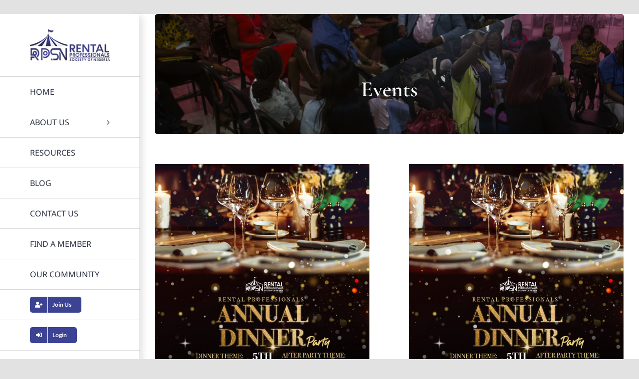

--- FILE ---
content_type: text/css
request_url: https://rpsn.ng/wp-content/plugins/youzify/includes/public/assets/css/A.youzify-profile.min.css,qver=3.4.9.pagespeed.cf.Ma7o9PiTRA.css
body_size: 72251
content:
.youzify-page-main-content{margin:auto;padding:35px 0 0;position:relative}.youzify-vertical-wild-navbar .youzify-page-main-content{padding-top:0}.youzify-404-profile.youzify-vertical-layout .youzify-page-main-content{margin:0}.youzify-social-buttons .youzify-follow-message-button .message-button .youzify-send-message{border:1px solid #f6f6f6;background-color:#fff}.youzify-widget{position:relative;margin-bottom:35px}.youzify-widget .youzify-widget-main-content{width:100%;z-index:9999;color:#8d8c8c}.youzify-widget .youzify-widget-head{border-bottom:1px solid var(--yzfy-primary-border-color)}.youzify-widget .youzify-widget-head .youzify-edit-widget{top:15px;right:15px;width:35px;height:35px;color:#96a1af;line-height:35px;position:absolute;text-align:center;-webkit-transition:all .5s ease;-moz-transition:all .5s ease;-o-transition:all .5s ease;transition:all .5s ease}.rtl .youzify-widget .youzify-widget-head .youzify-edit-widget{right:initial;left:15px}.youzify-widget .youzify-widget-head .youzify-edit-widget:hover{background-color:var(--yzfy-card-secondary-bg-color)}.youzify-widget .youzify-widget-title{margin:0;color:var(--yzfy-heading-color);font-size:var(--yzfy-big-font-size);font-weight:400;line-height:22px;padding:15px 35px;letter-spacing:initial}.youzify-3columns-layout .youzify-widget{margin-bottom:25px}.youzify-3columns-layout .youzify-widget .youzify-widget-title{padding:15px 25px}.youzify-wg-title-icon-bg .youzify-widget-title i{width:35px;height:35px;line-height:35px;margin-right:10px;text-align:center;background-color:var(--yzfy-icon-bg-color);color:var(--yzfy-icon-color)}.rtl .youzify-wg-title-icon-bg .youzify-widget-title i{margin:0 0 0 10px}.youzify-widget-title i{color:#8b8b8b;font-size:var(--yzfy-primary-font-size);margin-right:8px}.youzify-widget .youzify-widget-content p{line-height:24px;margin-bottom:0;font-size:var(--yzfy-primary-font-size);padding:0;color:var(--yzfy-text-color)}.youzify-widget.youzify-website .youzify-widget-content p a,.youzify-widget.youzify-website .youzify-widget-content p a:hover{margin:0;padding:0;color:#fff;font-weight:600}.youzify-default-content{padding:35px}.youzify-white-bg{background-color:var(--yzfy-card-bg-color)}.youzify-link-content{background-color:#64b8fc}.youzify-link-icon i{width:40px;height:40px;line-height:40px;text-align:center;margin-bottom:20px;display:inline-block;background-color:var(--yzfy-icon-bg-color);color:var(--yzfy-icon-color)}.youzify .youzify-link-content p{color:var(--yzfy-text-color);font-size:16px;margin:0 0 10px;line-height:26px}.youzify-link-url{font-size:12px;letter-spacing:3px;font-weight:600;line-height:32px;text-transform:uppercase;overflow-wrap:break-word;word-wrap:break-word;-webkit-hyphens:auto;-ms-hyphens:auto;-moz-hyphens:auto;hyphens:auto}.link-with-img{position:relative;background-repeat:no-repeat;background-size:cover;background-position:center}.link-with-img img{width:100%;height:100%;position:absolute;object-fit:cover}.link-with-img .youzify-link-main-content{padding:35px;z-index:9999;text-align:center;position:relative}.youzify-link-inner-content{padding:30px 30px 20px;background-color:var(--yzfy-card-bg-color)}.youzify-link-main-content .youzify-link-url{color:#929292;display:block}.youzify-quote-content{position:relative;background-color:#64b8fc}.youzify-quote-icon{width:40px;height:40px;line-height:40px;text-align:center;margin-bottom:30px;display:inline-block}.youzify-quote-content blockquote{padding:0;border:none;font-weight:400;letter-spacing:0;line-height:32px;margin:0 0 20px;font-style:inherit}.youzify-main-column .youzify-quote-content blockquote{width:75%;font-size:18px;margin:0 auto 20px;background-color:transparent}.youzify-profile-sidebar .youzify-quote-content blockquote{font-size:16px}.youzify-quote .youzify-quote-owner{background-color:rgba(255,255,255,.1);text-transform:uppercase;letter-spacing:.05em;display:inline-block;font-weight:600;padding:5px 15px;line-height:24px;font-size:var(--yzfy-primary-font-size);float:right}.rtl .youzify-quote .youzify-quote-owner{float:left}.youzify-quote-content img{width:100%;height:100%;opacity:.75;position:absolute;object-fit:cover;-webkit-filter:grayscale(100%);-moz-filter:grayscale(100%);-ms-filter:grayscale(100%);-o-filter:grayscale(100%);filter:grayscale(100%)}.quote-with-img:before{z-index:1;content:"";width:100%;height:100%;opacity:.8;position:absolute;background-color:#52a2e2}.quote-with-img .youzify-quote-main-content{position:relative;overflow:hidden;z-index:9}.quote-with-img .youzify-quote-icon{background-color:rgba(0,0,0,.15)}.youzify-main-column .quote-with-img .youzify-quote-main-content{padding:35px}.youzify-profile-sidebar .quote-with-img .youzify-quote-main-content{padding:25px}.youzify-quote-content .youzify-quote-icon i,.youzify-quote-content .youzify-quote-owner,.youzify-quote-content blockquote{color:#fff}.youzify-main-column .youzify-video-head{padding:35px}.youzify-profile-sidebar .youzify-video-head{padding:30px}.youzify-video-head .youzify-video-title{letter-spacing:.03em;line-height:24px;font-weight:600;font-size:var(--yzfy-medium-font-size);color:var(--yzfy-heading-color)}.youzify-video-head .youzify-video-title i{width:40px;height:40px;color:#898989;font-size:var(--yzfy-primary-font-size);line-height:40px;margin-right:12px;text-align:center;background-color:#f2f2f2}.youzify-video-head .youzify-video-desc{line-height:24px;margin-top:20px;font-size:var(--yzfy-primary-font-size);color:#8d8c8c}.youzify-video-content iframe{margin:0;width:100%;display:block}.youzify-user-img img{width:215px;height:215px;object-fit:cover}.youzify-main-column .youzify-user-img{float:left;margin-right:40px}.youzify-profile-sidebar .youzify-user-img img{width:180px;height:180px;margin:0 auto 32px}.youzify-profile-sidebar .youzify-aboutme-container{text-align:center}.youzify-aboutme-head{position:relative;overflow:hidden;margin-bottom:22px}.youzify-aboutme-head:after{content:"";width:50px;height:4px;display:block;margin-top:24px;background-color:#f0f0f0}.youzify-profile-sidebar .youzify-aboutme-head:after{margin:23px auto 0}.youzify-aboutme-name{color:var(--yzfy-heading-color);font-size:18px;font-weight:400;line-height:24px;letter-spacing:.02em;text-transform:uppercase}.youzify-main-column .youzify-aboutme-name{margin-bottom:10px}.youzify-profile-sidebar .youzify-aboutme-name{margin-bottom:8px}.youzify-aboutme-description{font-weight:400;color:#b1b1b1}.youzify-main-column .youzify-aboutme-description{font-size:var(--yzfy-big-font-size)}.youzify-aboutme-bio,.youzify-profile-sidebar .youzify-aboutme-description{font-size:var(--yzfy-primary-font-size)}.youzify-aboutme-bio{color:#8d8c8c;line-height:26px}.youzify-completionbar{width:100%;height:5px;display:block;background:var(--yzfy-card-secondary-bg-color);position:relative;-webkit-transition:.4s linear;-moz-transition:.4s linear;-ms-transition:.4s linear;-o-transition:.4s linear;transition:.4s linear;-webkit-transition-property:width , background-color;-moz-transition-property:width , background-color;-ms-transition-property:width , background-color;-o-transition-property:width , background-color;transition-property:width , background-color}.youzify-completion-bar{width:0;height:5px;background:#a5a5a5}.youzify-skillbar{width:100%;height:30px;display:block;background:#eee;position:relative;margin-bottom:15px;-webkit-transition:.4s linear;-moz-transition:.4s linear;-ms-transition:.4s linear;-o-transition:.4s linear;transition:.4s linear;-webkit-transition-property:width , background-color;-moz-transition-property:width , background-color;-ms-transition-property:width , background-color;-o-transition-property:width , background-color;transition-property:width , background-color}.youzify-skillbar:last-child{margin-bottom:0}.youzify-skillbar-title{color:#fff;height:32px;font-size:11px;padding:0 14px;font-weight:600;line-height:32px;letter-spacing:1px;display:inline-block;text-transform:uppercase;background-color:rgba(255,255,255,.2)}.youzify-skillbar-bar{width:0;height:30px;background:#a5a5a5}.youzify-skill-bar-percent{top:4px;right:10px;color:#85a6c1;font-size:12px;font-weight:600;line-height:22px;position:absolute}.rtl .youzify-skill-bar-percent{right:initial;left:10px}.youzify-whitepercent .youzify-skill-bar-percent{color:#fff}.youzify-project-content{position:relative;overflow:hidden}.youzify-post-thumbnail img,.youzify-project-thumbnail img,.youzify-projet-img img{top:0;left:0;right:0;bottom:0;width:100%;height:100%;object-fit:cover;position:absolute;object-position:center}.youzify-project-content .youzify-project-thumbnail{background-size:cover;background-position:center}.youzify-main-column .youzify-project-content .youzify-project-thumbnail{width:45%;float:left;height:100%;min-height:300px;position:absolute}.rtl .youzify-main-column .youzify-post-content .youzify-post-thumbnail,.rtl .youzify-main-column .youzify-project-content .youzify-project-thumbnail{float:right}.youzify-profile-sidebar .youzify-post-content .youzify-post-thumbnail,.youzify-profile-sidebar .youzify-project-content .youzify-project-thumbnail{width:100%;min-height:200px;position:relative}.youzify-post-content .youzify-no-thumbnail,.youzify-project-content .youzify-no-thumbnail{width:45%;float:left;height:100%;position:absolute}.youzify-profile-sidebar .youzify-post-content .youzify-no-thumbnail,.youzify-profile-sidebar .youzify-project-content .youzify-no-thumbnail,.youzify-tab-post .youzify-no-thumbnail{width:100%;float:none;min-height:150px;position:relative}.youzify-project-container{float:left}.youzify-main-column .youzify-project-container{width:55%;margin-left:45%}.rtl .youzify-main-column .youzify-post-container,.rtl .youzify-main-column .youzify-project-container,.rtl .youzify-main-column .youzify-tab-post .youzify-post-container{margin:0 45% 0 0}.youzify-profile-sidebar .youzify-project-container{width:100%}.youzify-main-column .youzify-project-inner-content{padding:30px 40px}.youzify-profile-sidebar .youzify-project-inner-content{padding:30px}.youzify-project-head{margin-bottom:20px}.youzify-project-type{color:#fff;font-size:10px;margin:0 0 15px;font-weight:600;line-height:14px;padding:8px 12px;letter-spacing:2px;display:inline-block;background-color:#98bed1;text-transform:uppercase}.youzify-project-title{color:var(--yzfy-heading-color);font-size:var(--yzfy-big-font-size);font-weight:600;line-height:24px;margin-bottom:5px;letter-spacing:.03em;text-transform:uppercase}.youzify-project-meta{margin-top:5px}.youzify-project-meta ul li{display:inline-block;margin-right:15px;line-height:26px;font-size:11px;color:#9e9e9e}.rtl .youzify-project-meta ul li{margin:0 0 0 15px}.youzify-project-meta ul li i{margin-right:5px;font-size:12px}.rtl .youzify-project-meta ul li i,.rtl .youzify-tab-post .youzify-post-meta ul li i{margin:0 0 0 5px}.youzify-project-meta ul li a{color:#9e9e9e}.youzify-project-meta ul li:last-child{margin-right:0}.youzify-project-meta .youzify-project-link{text-transform:lowercase}.youzify-project-content .youzify-project-tags li{color:#898989;font-size:11px;padding:5px 12px;margin:6px 6px 0 0;display:inline-block;text-transform:uppercase;background-color:var(--yzfy-card-secondary-bg-color)}.rtl .youzify-project-content .youzify-project-tags li{margin:6px 0 0 6px}.youzify-project-tags .youzify-tag-symbole{padding-right:2px}.youzify-project-tags li:last-child{margin-right:0}.youzify-project-text{margin-bottom:20px}.youzify-project-content .youzify-project-text p{color:var(--yzfy-text-color);font-size:var(--yzfy-primary-font-size);line-height:24px}.youzify-post-content{position:relative;overflow:hidden}.youzify-post-content .youzify-post-thumbnail{background-size:cover;background-position:center center}.youzify-main-column .youzify-post-content .youzify-post-thumbnail{width:45%;float:left;height:100%;position:absolute}.youzify-course-content .youzify-no-thumbnail .thumbnail-icon i,.youzify-post-content .youzify-no-thumbnail .thumbnail-icon i,.youzify-project-content .youzify-no-thumbnail .thumbnail-icon i,.youzify-tab-posts .youzify-no-thumbnail .thumbnail-icon i{margin:0;padding:0;color:#fff;width:90px;height:90px;font-size:35px;line-height:90px;background-color:rgba(255,255,255,.06)}.youzify-post-content .youzify-post-container{float:left}.rtl .youzify-post-content .youzify-post-container{float:right}.youzify-main-column .youzify-post-content .youzify-post-container{width:55%;margin-left:45%}.youzify-profile-sidebar .youzify-post-content .youzify-post-container{width:100%}.youzify-main-column .youzify-post-content .youzify-post-inner-content{padding:30px 40px}.youzify-profile-sidebar .youzify-post-content .youzify-post-inner-content{padding:30px}.youzify-post-content .youzify-post-type{color:#fff;font-size:10px;font-weight:600;padding:8px 12px;line-height:14px;letter-spacing:2px;margin-bottom:12px;display:inline-block;background-color:#98bed1;text-transform:uppercase}.youzify-post-content .youzify-post-title{line-height:24px}.youzify-post-content .youzify-post-title a{color:var(--yzfy-heading-color);font-size:var(--yzfy-big-font-size);font-weight:600;letter-spacing:.03em;text-transform:uppercase}.youzify-post-content .youzify-post-meta{margin-top:7px}.youzify-post-content .youzify-post-meta ul li{display:inline-block;margin-right:15px;font-size:11px;color:#9e9e9e}.rtl .youzify-post-content .youzify-post-meta ul li{margin:0 0 0 15px}.youzify-post-content .youzify-post-meta ul li:last-child{margin-right:0}.youzify-post-content .youzify-post-meta ul li i{margin-right:5px;font-size:12px}.rtl .youzify-post-content .youzify-post-meta ul li i{margin:0 0 0 5px}.youzify-post-content .youzify-post-meta ul li a{color:#83949c}.youzify-post-content .youzify-post-text{margin-top:20px}.youzify-post-content .youzify-post-text p{margin:0;color:var(--yzfy-text-color);font-size:var(--yzfy-primary-font-size);line-height:24px}.youzify-post-content .youzify-post-tags{margin-top:20px}.youzify-post-content .youzify-post-tags li{color:#a9a9a9;font-size:11px;padding:5px 12px;margin:6px 6px 0 0;display:inline-block;text-transform:uppercase;background-color:#f2f2f2}.rtl .youzify-post-content .youzify-post-tags li{margin:6px 0 0 6px}.youzify-post-content .youzify-post-tags li:last-child{margin-right:0}.youzify-post-content .youzify-post-tags li a{color:#a9a9a9}.youzify-post-content .youzify-post-tags .youzify-tag-symbole{padding-right:2px}.youzify-post .youzify-read-more{height:32px;min-width:130px;font-size:10px;font-weight:700;margin-top:30px;line-height:32px;text-align:center;display:inline-block;letter-spacing:.05em;background-color:var(--yzfy-scheme-color);color:var(--yzfy-scheme-text-color);text-transform:uppercase}.youzify-read-more{position:relative}.youzify-read-more:before{content:"";position:absolute;z-index:-1;left:0;right:100%;bottom:0;background:rgba(0,0,0,.12);height:3px;-webkit-transition-property:all;transition-property:all;-webkit-transition-duration:.3s;transition-duration:.3s;-webkit-transition-timing-function:ease-in-out;transition-timing-function:ease-in-out}.youzify-read-more:hover:before{z-index:999;right:0}.youzify-post .youzify-rm-icon{float:left;color:#fff;font-size:var(--yzfy-big-font-size);background-color:rgba(0,0,0,.1)}.rtl .youzify-post .youzify-rm-icon{float:right}.youzify-post .youzify-rm-icon i{width:35px;height:32px;line-height:32px;text-align:center}.youzify-services .youzify-service-item{margin-bottom:35px}.youzify-profile-sidebar .youzify-services .youzify-service-item{width:100%!important}.youzify-services-content{padding:35px 35px 0}.youzify-services .youzify-service-icon{text-align:center}.youzify-service-icon i{width:90px;color:#989898;font-size:25px;padding:32px 0;background-color:#f5f5f5;-webkit-transition:background-color .3s ease;-moz-transition:background-color .3s ease;-o-transition:background-color .3s ease;transition:background-color .3s ease}.youzify-services .youzify-item-title{color:#8d8c8c;font-size:var(--yzfy-big-font-size);font-weight:600;line-height:24px;letter-spacing:.03em;text-transform:capitalize}.youzify-item-content p{margin:0;color:#8d8c8c;font-size:var(--yzfy-primary-font-size);line-height:24px}.vertical-services-layout .youzify-service-item{text-align:center}.youzify-main-column .vertical-services-layout .youzify-service-item{float:left;width:25%}.rtl .youzify-main-column .vertical-services-layout .youzify-service-item{float:right}.vertical-services-layout .youzify-service-icon{margin-bottom:20px}.youzify-services .vertical-services-layout .youzify-item-title{margin-bottom:15px}.youzify-main-column .vertical-services-layout .youzify-item-content p{padding:0 15px}.youzify-main-column .horizontal-services-layout .youzify-item-content,.youzify-main-column .horizontal-services-layout .youzify-service-icon{display:inline-block;vertical-align:middle}.youzify-main-column .horizontal-services-layout .youzify-item-content{width:calc(100% - 100px);padding-left:35px}.rtl .youzify-main-column .horizontal-services-layout .youzify-item-content{padding:0 35px 0 0}.youzify-main-column .horizontal-services-layout .youzify-item-title{margin-bottom:5px}.youzify-profile-sidebar .horizontal-services-layout .youzify-item-title{margin-bottom:10px}.youzify-main-column .horizontal-services-layout .youzify-item-content p{text-align:left}.rtl .youzify-main-column .horizontal-services-layout .youzify-item-content p{text-align:right}.youzify-profile-sidebar .horizontal-services-layout .youzify-item-content p,.youzify-profile-sidebar .horizontal-services-layout .youzify-item-title{text-align:center}.youzify-profile-sidebar .horizontal-services-layout .youzify-service-icon{margin-bottom:20px}.youzify-portfolio-content{margin:0 auto;list-style:none}.youzify-portfolio-content li{margin:0;float:left;width:33.33%;text-align:left;position:relative}.youzify-portfolio-content figure{margin:0;position:relative}.youzify-portfolio-content figure .youzify-projet-img{width:100%;display:block;padding-top:100%;position:relative;background-size:cover;background-position:center}.youzify-portfolio-content .youzify-pf-buttons{opacity:0;z-index:99999;text-align:left;-webkit-transition:all .5s ease-in-out;-moz-transition:all .5s ease-in-out;-o-transition:all .5s ease-in-out;transition:all .5s ease-in-out}.lb-data .lb-details .lb-caption{font-weight:600;line-height:24px}.youzify-main-column .youzify-portfolio-content .youzify-pf-buttons{position:absolute;bottom:15px;right:15px}.youzify-main-column .youzify-portfolio-content .youzify-portfolio-video .youzify-pf-buttons{top:15px;z-index:initial;bottom:initial}.youzify-profile-sidebar .youzify-portfolio-content .youzify-pf-buttons{text-align:center;position:absolute;z-index:9999;margin:auto;width:100%;top:50%;right:0;left:0;-webkit-transform:translateY(-50%);-moz-transform:translateY(-50%);-ms-transform:translateY(-50%);-o-transform:translateY(-50%);transform:translateY(-50%)}.youzify-no-thumbnail .thumbnail-icon,.youzify-photos-content figcaption a{-moz-transform:translateY(-50%);-ms-transform:translateY(-50%);-o-transform:translateY(-50%)}.youzify-portfolio-content .youzify-pf-buttons a{cursor:pointer}.youzify-portfolio-content .youzify-pf-buttons a i{color:#fff;padding:10px;letter-spacing:1px;display:inline-block;background-color:rgba(0,0,0,.5)}.youzify-main-column .youzify-portfolio-content .youzify-pf-buttons a i{font-size:15px}.youzify-profile-sidebar .youzify-portfolio-content .youzify-pf-buttons a i{font-size:var(--yzfy-primary-font-size)}.no-touch .youzify-portfolio-content figure:hover .youzify-pf-buttons,.youzify-portfolio-content figure:hover .youzify-pf-buttons{opacity:1}.youzify-main-column .youzify-reviews .youzify-widget-content{padding:25px}.youzify-sidebar-column .youzify-reviews .youzify-widget-content{padding:12px}.youzify-reviews .youzify-widget-content{background-color:var(--yzfy-card-secondary-bg-color)}.youzify-main-column .youzify-reviews .youzify-widget-content .youzify-review-item{margin-bottom:25px}.youzify-sidebar-column .youzify-reviews .youzify-widget-content .youzify-review-item{margin-bottom:12px}.youzify-reviews #message,.youzify-reviews .youzify-widget-content .youzify-review-item:last-of-type{margin-bottom:0}.youzify-sidebar-column .youzify-review-item .youzify-item-head{padding:15px 15px 0}.youzify-sidebar-column .youzify-review-item .youzify-item-rating{float:none;text-align:center;margin-top:20px}.youzify-sidebar-column .youzify-review-item .youzify-item-content .youzify-item-desc{padding:20px}.youzify-sidebar-column .youzify-review-item .youzify-item-content{border-top:none}.youzify-sidebar-column .youzify-rating-show-more{margin-top:12px}.youzify-friends .youzify-widget-main-content,.youzify-widget.youzify-friends{overflow:visible!important}.youzify-profile-list-widget{padding:25px 35px}.youzify-profile .youzify-profile-list-widget .youzify-list-item{margin:0 0 25px}.youzify-profile-list-widget .youzify-list-item:last-of-type{margin-bottom:0}.youzify-profile-list-widget .youzify-more-items a{color:#969696;display:block;font-size:var(--yzfy-primary-font-size);font-weight:600;padding-top:20px;text-align:center;border-top:1px solid var(--yzfy-card-secondary-bg-color)}.youzify-profile-avatars-widget{padding:8px}.youzify-profile-avatars-widget .youzify-list-inner{margin:0 auto;display:table;text-align:center}.youzify-profile-avatars-widget .youzify-list-item,.youzify-profile-avatars-widget .youzify-more-items{margin:8px;float:left}.youzify-profile-avatars-widget .youzify-list-item .youzify-item-avatar img{width:60px;height:60px;display:block}.youzify-profile-avatars-widget .youzify-more-items a{width:60px;height:60px;color:#8a8a8a;font-size:12px;font-weight:600;line-height:64px;text-align:center;display:inline-block;background-color:#eee}.youzify-photos-content{margin:0 auto;list-style:none}.youzify-photos-content figure,.youzify-photos-content li{margin:0;position:relative}.youzify-photos-content li{float:left;width:33.33%;text-align:left}.youzify-photos-content figure .youzify-projet-img{width:100%;display:block;padding-top:100%;position:relative}.youzify-photos-content figcaption a{opacity:0;text-align:center;position:absolute;cursor:pointer;z-index:9999;top:50%;left:0;right:0;margin:auto;width:100%;-webkit-transform:translateY(-50%);transform:translateY(-50%);-webkit-transition:all .5s ease-in-out;-moz-transition:all .5s ease-in-out;-o-transition:all .5s ease-in-out;transition:all .5s ease-in-out}.youzify-photos-content figcaption a i{color:#fff;display:inline-block;background-color:rgba(0,0,0,.5)}.youzify-main-column .youzify-photos-content figcaption a i{font-size:16px;padding:12px}.youzify-profile-sidebar .youzify-photos-content figcaption a i{font-size:var(--yzfy-big-font-size);padding:8px}.youzify-photos-content figcaption{width:100%;height:100%}.no-touch .youzify-photos-content figure:hover figcaption a,.youzify-photos-content figure:hover figcaption a{opacity:1}.youzify-info-box{margin-bottom:25px}.youzify-infobox-content{padding:15px;background-color:#6b6b6b}.youzify-box-head{position:relative;margin-bottom:30px}.youzify-box-head .youzify-box-icon{position:absolute;right:0}.rtl .youzify-box-head .youzify-box-icon{right:initial;left:0}.youzify-box-head .youzify-box-icon i{color:#fff;font-size:16px;padding:7px 8px;background-color:rgba(255,255,255,.2)}.youzify-box-head .youzify-box-title{margin:0;color:#fff;font-size:12px;font-weight:600;display:inline-block;letter-spacing:initial;text-transform:uppercase}.youzify-box-head .youzify-box-title:after{content:"";width:25px;height:3px;display:block;background-color:rgba(255,255,255,.37)}.youzify-box-content p{margin:0;color:#fff;font-size:var(--yzfy-primary-font-size);font-weight:600;text-align:right}.youzify-widget .youzify-box-content p{font-size:var(--yzfy-big-font-size)}.youzify-box-content p a{color:#fff}.youzify-box-address{background:#ff4e50;background:url(https://rpsn.ng/wp-content/plugins/youzify/includes/public/assets/images/xdotted-bg.png.pagespeed.ic.QceVYOiu8z.webp) , linear-gradient(to left,#f9d423,#ff4e50);background:url(https://rpsn.ng/wp-content/plugins/youzify/includes/public/assets/images/xdotted-bg.png.pagespeed.ic.QceVYOiu8z.webp) , -webkit-linear-gradient(right,#f9d423,#ff4e50)}.youzify-box-phone{background:#24c6dc;background:url(https://rpsn.ng/wp-content/plugins/youzify/includes/public/assets/images/xdotted-bg.png.pagespeed.ic.QceVYOiu8z.webp) , linear-gradient(to left,#24c6dc,#514a9d);background:url(https://rpsn.ng/wp-content/plugins/youzify/includes/public/assets/images/xdotted-bg.png.pagespeed.ic.QceVYOiu8z.webp) , -webkit-linear-gradient(right,#24c6dc,#514a9d)}.youzify-box-email{background:#dce35b;background:url(https://rpsn.ng/wp-content/plugins/youzify/includes/public/assets/images/xdotted-bg.png.pagespeed.ic.QceVYOiu8z.webp) , linear-gradient(to left,#dce35b,#45b649);background:url(https://rpsn.ng/wp-content/plugins/youzify/includes/public/assets/images/xdotted-bg.png.pagespeed.ic.QceVYOiu8z.webp) , -webkit-linear-gradient(right,#dce35b,#45b649)}.youzify-box-website{background:#ff512f;background:url(https://rpsn.ng/wp-content/plugins/youzify/includes/public/assets/images/xdotted-bg.png.pagespeed.ic.QceVYOiu8z.webp) , linear-gradient(to left,#f93535,#dd2476);background:url(https://rpsn.ng/wp-content/plugins/youzify/includes/public/assets/images/xdotted-bg.png.pagespeed.ic.QceVYOiu8z.webp) , -webkit-linear-gradient(right,#f93535,#dd2476)}.youzify-post-thumbnail,.youzify-recent-posts .youzify-post-thumbnail{position:relative;background-position:center;background-size:cover}.youzify .youzify-wg-networks{padding:30px 17.5px;text-align:center}.youzify-wg-networks li{margin:7px;display:inline-block}.youzify .youzify-wg-networks.youzify-icons-full-width{padding:22px 32px}.youzify-wg-networks.youzify-icons-full-width li,.youzify-wg-networks.youzify-icons-full-width li a{display:block;max-width:350px;text-transform:capitalize}.youzify-wg-networks.youzify-icons-full-width li{margin:10px auto}.youzify-wg-networks.youzify-icons-full-width li a:hover,.youzify-wg-networks.youzify-icons-full-width li a:hover i{-webkit-transition:all .3s ease-in-out;-moz-transition:all .3s ease-in-out;-o-transition:all .3s ease-in-out;transition:all .3s ease-in-out}.youzify-wg-networks.youzify-icons-full-width li a{color:#fff;height:45px;font-size:var(--yzfy-primary-font-size);font-weight:600;text-align:left}.rtl .youzify-wg-networks.youzify-icons-full-width li a{text-align:right}.youzify-wg-networks.youzify-icons-full-width:not(.youzify-icons-no-bg) li a i{background-color:rgba(0,0,0,.1)}.youzify-icons-full-width.youzify-icons-no-bg li a i{border-top:0;border-left:0;border-bottom:0}.youzify-wg-networks.youzify-icons-full-width li a i{width:45px;height:45px;line-height:45px;margin-right:15px;text-align:center}.rtl .youzify-wg-networks.youzify-icons-full-width li a i{margin:0 0 0 15px}.youzify-wg-networks li i{-webkit-transition:background-color .2s ease-in-out;-moz-transition:background-color .2s ease-in-out;-o-transition:background-color .2s ease-in-out;transition:background-color .2s ease-in-out}.youzify-recent-posts .youzify-post-item{overflow:hidden;padding:20px;border-top:1px solid var(--yzfy-card-bg-color)}.youzify-recent-posts .youzify-post-item:first-of-type{border-top:none}.youzify-recent-posts .youzify-post-item:after{content:"";clear:both;display:table}.youzify-post-item-header{margin-bottom:15px}.youzify-recent-posts .youzify-post-thumbnail{width:70px;height:70px;overflow:hidden;margin-right:15px;min-height:initial}.rtl .youzify-recent-posts .youzify-post-thumbnail{margin:0 0 0 15px}.youzify-recent-posts .youzify-no-thumbnail{float:left;width:70px;height:70px;display:block;overflow:hidden;position:relative;margin-right:15px;min-height:initial}.youzify-recent-posts .youzify-post-head,.youzify-recent-posts .youzify-post-thumbnail{display:inline-block;vertical-align:middle}.youzify-recent-posts .youzify-no-thumbnail .thumbnail-icon i{width:30px;height:30px;color:#fff;font-size:var(--yzfy-big-font-size);line-height:30px;text-align:center;background-color:rgba(255,255,255,.15)}.youzify-recent-posts .youzify-post-head{padding:5px 0 0;width:calc(100% - 90px)}.youzify-recent-posts .youzify-post-head .youzify-post-title{clear:none}.youzify-recent-posts .youzify-post-head .youzify-post-title a{margin-bottom:5px;line-height:22px;font-size:var(--yzfy-primary-font-size);display:block;color:var(--yzfy-heading-color);font-weight:600}.youzify-info-msg,.youzify-widget .youzify-user-tags .youzify-utag-item{margin-bottom:25px}.youzify-recent-posts .youzify-post-meta ul li{text-transform:uppercase;font-size:10px;color:var(--yzfy-secondary-color)}.youzify-widget .youzify-user-tags{padding:35px 35px 27px}.youzify-widget .youzify-user-tags .youzify-utag-item:last-of-type{margin-bottom:0}.youzify-widget .youzify-user-tags .youzify-utag-name{color:#8d8c8c;font-size:var(--yzfy-primary-font-size);font-weight:600;margin-bottom:8px}.youzify-widget .youzify-user-tags .youzify-utag-name i{color:#8d8c8c;font-size:var(--yzfy-primary-font-size);margin-right:3px}.rtl .youzify-widget .youzify-user-tags .youzify-utag-name i{margin:0 0 0 3px}.youzify-widget .youzify-user-tags .youzify-utag-description{color:#8d8c8c;font-size:var(--yzfy-primary-font-size);line-height:22px;margin-bottom:5px}.youzify-widget .youzify-user-tags .youzify-utag-values .youzify-utag-value-item,.youzify-widget .youzify-user-tags .youzify-utag-values .youzify-utag-value-item a{color:#fff}.youzify-widget .youzify-user-tags .youzify-utag-values .youzify-utag-value-item a{margin:0;padding:0;border:none;line-height:18px}.youzify-widget .youzify-user-tags .youzify-utag-values .youzify-utag-value-item:hover{opacity:.9}.youzify-widget .youzify-user-tags .youzify-utag-values .youzify-utag-value-item{font-size:11px;font-weight:600;padding:6px 12px;line-height:18px;margin:8px 3px 8px 0;display:inline-block;background-color:var(--yzfy-scheme-color);color:var(--yzfy-scheme-text-color)}.rtl .youzify-widget .youzify-user-tags .youzify-utag-values .youzify-utag-value-item{margin:8px 0 8px 3px}.youzify-tab .youzify-tab-head{background-color:#fff;margin-bottom:35px}.youzify-tab .youzify-tab-icon{float:left;background-color:#fdcc3a}.youzify-tab .youzify-tab-icon i{display:inline-block;padding:20px 25px;font-size:32px;color:#fff}#youzify-main-posts{min-height:300px;position:relative}.youzify-tab-posts{position:relative;overflow:hidden}.youzify-tab-post{overflow:hidden;position:relative;margin-bottom:35px;background-color:var(--yzfy-card-bg-color)}.youzify-main-column .youzify-tab-posts .youzify-no-thumbnail,.youzify-main-column .youzify-tab-posts .youzify-post-thumbnail{width:45%;float:left;height:100%;position:absolute}.youzify-tab-post .youzify-post-container{float:left}.youzify-main-column .youzify-tab-post .youzify-post-container{width:55%;margin-left:45%}.youzify-profile-sidebar .youzify-tab-post .youzify-post-container{width:100%}.youzify-main-column .youzify-tab-post .youzify-post-inner-content{padding:30px 40px}.youzify-profile-sidebar .youzify-tab-post .youzify-post-inner-content{padding:30px}.youzify-tab-post .youzify-post-head{margin-bottom:20px}#youzify .youzify-tab-post .youzify-post-title a{color:var(--yzfy-heading-color);display:block;font-size:var(--yzfy-big-font-size);font-weight:600;line-height:24px;margin-bottom:5px;letter-spacing:.02em;text-transform:uppercase}.youzify-tab-post .youzify-post-title a:hover{color:#777}.youzify-tab-post .youzify-post-meta{margin-top:8px}.youzify-tab-post .youzify-post-meta ul li{display:inline-block;margin-right:12px;font-size:11px;color:var(--yzfy-secondary-color)}.rtl .youzify-tab-post .youzify-post-meta ul li{margin:0 0 0 12px}.youzify-tab-post .youzify-post-meta ul li:last-child{margin-right:0}.youzify-tab-post .youzify-post-meta ul li i{margin-right:5px;font-size:12px}.youzify-tab-post .youzify-post-meta ul li a{color:#a1a3a5}.youzify-tab-post .youzify-post-text{margin-bottom:28px}.youzify-tab-post .youzify-post-text p{font-size:var(--yzfy-primary-font-size);color:var(--yzfy-text-color);padding:0;line-height:24px}.youzify-tab-post .youzify-post-tags{margin-bottom:5px}.youzify-tab-post .youzify-post-tags li{font-size:12px;margin-right:6px;display:inline-block}.youzify-tab-post .youzify-post-tags li:last-child{margin-right:0}.youzify-tab-post .youzify-post-tags li a{color:#a9a9a9}.youzify-tab-post .youzify-post-tags .youzify-tag-symbole{color:#fdcc3a;padding-right:2px}.youzify-tab-post .youzify-read-more{color:#fff;width:130px;font-size:10px;font-weight:700;line-height:32px;text-align:center;display:inline-block;letter-spacing:.05em;background-color:#98bed1;text-transform:uppercase}.youzify-tab-post .youzify-rm-icon{float:left;color:#fff;font-size:var(--yzfy-big-font-size);background-color:rgba(0,0,0,.1)}.rtl .youzify-tab-post .youzify-rm-icon{float:right}.youzify-tab-post .youzify-rm-icon i{width:35px;height:32px;font-size:12px;line-height:32px;text-align:center}.youzify-no-thumbnail{position:relative}.youzify-no-thumbnail .thumbnail-icon{left:0;right:0;top:50%;margin:auto;position:absolute;text-align:center;-webkit-transform:translateY(-50%);transform:translateY(-50%);width:100%}#youzify-main-comments{min-height:300px;position:relative}.youzify-tab-comments{position:relative}.youzify-tab-comment{padding:0;overflow:hidden;position:relative;margin-bottom:35px;background-color:#fff}.youzify-tab-comment .youzify-comment-img{vertical-align:middle;display:inline-block;margin-right:15px}.youzify-tab-comment .youzify-comment-img img{width:50px;height:50px;border-radius:50%;-webkit-border-radius:50%;-moz-border-radius:50%;-ms-border-radius:50%;-o-border-radius:50%}.rtl .youzify-tab-comment .youzify-comment-img{margin-right:0;margin-left:15px}.youzify-tab-comment .youzify-comment-content{overflow:hidden}.youzify-tab-comment .youzify-comment-head{padding:15px 35px;border-bottom:1px solid #f2f2f2}.youzify-tab-comment .youzify-comment-fullname{margin:0;color:#939ba3;clear:initial;font-size:var(--yzfy-primary-font-size);font-weight:600;line-height:24px;letter-spacing:0;display:inline-block;text-transform:capitalize}.youzify-tab-comment .youzify-comment-meta{display:inline-block;vertical-align:middle;text-transform:uppercase;width:calc(100% - 70px)}.youzify-tab-comment .youzify-comment-meta ul{margin-top:4px}.youzify-tab-comment .youzify-comment-meta ul li{color:#9facb9;font-size:10px;line-height:10px;margin-right:25px;letter-spacing:1px;display:inline-block}.rtl .youzify-tab-comment .youzify-comment-meta ul li{margin-right:0;margin-left:25px}.youzify-tab-comment .youzify-comment-meta ul li:last-child{margin-right:0}.rtl .youzify-tab-comment .youzify-comment-meta ul li:last-child{margin-left:0}.youzify-tab-comment .youzify-comment-date span{line-height:0;color:#eaedf2;font-size:18px;margin-top:6.5px;margin-left:-19px;position:absolute;display:inline-block}.rtl .youzify-tab-comment .youzify-comment-date span{margin-left:0;margin-right:-19px}.youzify-tab-comment .youzify-comment-excerpt{padding:35px}.youzify-tab-comment .youzify-comment-excerpt p{line-height:27px;margin-bottom:0;font-size:var(--yzfy-primary-font-size);color:#9a9a9a}.youzify-tab-comment .view-comment-button{float:right;color:#939ba3;font-size:10px;margin-top:6px;font-weight:600;padding:5px 15px;line-height:24px;text-align:center;display:inline-block;letter-spacing:.05em;background-color:#f2f2f2;text-transform:uppercase;-webkit-transition:all .3s ease-in-out;-moz-transition:all .3s ease-in-out;-o-transition:all .3s ease-in-out;transition:all .3s ease-in-out}.rtl .youzify-tab-comment .view-comment-button{float:left}.youzify-tab-comment .view-comment-button i{font-size:var(--yzfy-big-font-size);margin-right:8px}.rtl .youzify-tab-comment .view-comment-button i{margin-right:0;margin-left:8px}.youzify-infos-content{padding:35px 40px}.youzify-infos-content .youzify-info-item{padding-bottom:15px}.youzify-infos-content .youzify-info-data,.youzify-infos-content .youzify-info-data a,.youzify-infos-content .youzify-info-label{display:inline-block;font-size:var(--yzfy-primary-font-size);color:var(--yzfy-secondary-color)}.youzify-infos-content .youzify-info-data{text-align:left;line-height:22px;vertical-align:top;width:calc(100% - 180px)}.rtl .youzify-infos-content .youzify-info-data{text-align:right}.youzify-infos-content .youzify-info-data p{line-height:22px;color:var(--yzfy-secondary-color)}.youzify-infos-content .youzify-info-item:last-of-type{padding-bottom:0}.youzify-infos-content .youzify-info-label{color:var(--yzfy-primary-color);font-size:var(--yzfy-primary-font-size);font-weight:600;min-width:160px}.youzify-info-msg{display:flex;overflow:hidden;align-items:center;color:var(--yzfy-text-color);background-color:var(--yzfy-card-bg-color)}.youzify-msg-icon{color:#fff;padding:16px;display:block}.youzify-msg-icon i{font-size:25px}.youzify-info-msg p,.youzify-info-msg p strong{font-size:var(--yzfy-primary-font-size)}.youzify-info-msg p{margin:0;float:left;color:var(--yzfy-text-color);padding:0 35px;font-weight:600;line-height:57px}.youzify-failure-msg .youzify-msg-icon{background-color:#f44336}.youzify-loading{display:none;margin-bottom:35px}.youzify-loading .youzify_msg{width:130px;z-index:1000;padding:30px 0;text-align:center;margin:100px auto 0;background-color:var(--yzfy-scheme-color);color:var(--yzfy-scheme-text-color)}.youzify-loading .youzify_msg .youzify-msg-icon{padding:0 0 20px}.youzify-loading .youzify_msg .youzify-msg-icon i{color:#fff;font-size:35px}.youzify_msg span{color:#fff;display:block;font-size:var(--yzfy-primary-font-size);font-weight:600}.youzify-box-404{text-align:center}.youzify-horizontal-layout .youzify-box-404{padding:150px 0;text-align:center}.youzify-vertical-layout .youzify-box-404{padding:100px 0;text-align:center}.youzify-box-404 h2{color:#9c9a9a;font-size:200px;font-weight:600;line-height:80px}.youzify-box-404 h3{color:#8d8c8c;font-size:32px;margin-bottom:25px}.youzify-box-404 .youzify-box-button,.youzify-box-404 p{font-size:var(--yzfy-primary-font-size);font-weight:600}.youzify-box-404 p{padding:0;display:block;color:#8e999e;margin-top:65px}.youzify-box-404 .youzify-box-button{color:#888787;margin-top:25px;padding:12px 25px;display:inline-block;background-color:#fff}.youzify-form .youzify-form-message p{padding:8px 15px}.youzify-form .youzify-success-msg{padding:40px 35px 50px;border-top:10px solid #afe371}.youzify-form .youzify-success-msg p{padding:0;color:#9b9d9f;font-size:var(--yzfy-big-font-size);text-align:center;margin:0 0 35px;letter-spacing:.03em}.youzify-form .youzify-success-msg p a{color:#ffee58;text-decoration:none}.youzify-form .youzify-success-msg strong{color:#a4db65}.youzify-success-msg .youzify-link-button{color:#fff;margin:auto;display:table;background-color:#afe371}.youzify-form .youzify-error-msg{padding:35px 35px 0;border-top:10px solid #f44336}.youzify-form .youzify-error-msg p{color:#8f8f8f;font-size:12px;background-color:#eee;border-left:3px solid #fb5b4f}.youzify-form .youzify-error-msg strong{color:#f44336}.youzify-ad-box{text-align:center}.youzify-ad-box iframe,.youzify-ad-box img,.youzify-ad-box ins{margin:auto;display:block;max-width:100%}.youzify-widget.youzify-ad.youzify-no-bg{border-radius:0}.youzify-ad .youzify-widget-head{background-color:#fff}.youzify-slideshow .youzify-slider{width:99.99%;overflow:hidden;position:relative}.youzify-slideshow .youzify-slider.youzify-slides-auto-height{display:none}.youzify-slideshow .youzify-slider.youzify-slides-auto-height.owl-carousel{display:block!important}.youzify-slider.youzify-slides-fixed-height,.youzify-slides-fixed-height .youzify-slideshow-item{height:250px}.youzify-slideshow-item{overflow:hidden}.youzify-slides-fixed-height .youzify-slideshow-item img{top:0;left:0;right:0;bottom:0;width:100%;height:100%;object-fit:cover;position:absolute;object-position:center}#youzify-bar{width:0;height:5px;max-width:100%;background-color:rgba(0,0,0,.2)}#youzify-progressBar{top:0;z-index:1;width:100%;height:5px;position:absolute;background-color:transparent}.owl-pagination{left:0;right:0;bottom:0;z-index:999;margin:0 auto;position:absolute}.owl-next,.owl-prev{text-indent:-99999px}.owl-buttons div{top:50%;width:40px;height:40px;z-index:1000;outline:0;display:block;text-align:left;cursor:pointer;position:absolute;-webkit-transform:translateY(-50%);transform:translateY(-50%);transition:transform .3s , opacity .3s;-webkit-transition:transform .3s , opacity .3s}.youzify-slider:hover .owl-buttons div{opacity:.8!important}.owl-buttons div.owl-prev{left:10px}.owl-buttons div.owl-next{right:10px}.owl-buttons div::after,.owl-buttons div::before{content:'';left:50%;width:2px;height:50%;position:absolute;background:#dbccd0;outline:transparent solid 1px;-webkit-transition:-webkit-transform .3s;transition:transform .3s;-webkit-backface-visibility:hidden;backface-visibility:hidden}.youzify-navbar-item a:focus,.youzify-navbar-item a:hover,.youzify-profile-login,.youzify-profile-navmenu .youzify-navbar-item a:focus,.youzify-responsive-menu:focus{outline:0}.owl-buttons div::before{top:50%;-webkit-transform:translateX(-50%) rotate(-135deg);transform:translateX(-50%) rotate(-135deg);-webkit-transform-origin:50% 0;transform-origin:50% 0}.owl-buttons div.owl-next::before{-webkit-transform:translateX(-50%) rotate(135deg);transform:translateX(-50%) rotate(135deg);-webkit-transform-origin:50% 0;transform-origin:50% 0}.owl-buttons div::after{top:50%;-webkit-transform:translateX(-50%) rotate(-45deg);transform:translateX(-50%) rotate(-45deg);-webkit-transform-origin:0 0;transform-origin:0 0}.owl-buttons div.owl-next::after{-webkit-transform:translateX(-50%) rotate(45deg);transform:translateX(-50%) rotate(45deg);-webkit-transform-origin:100% 0;transform-origin:100% 0}.no-touch .owl-buttons div:hover::before{-webkit-transform:translateX(-50%) rotate(-125deg);transform:translateX(-50%) rotate(-125deg)}.no-touch .owl-buttons div.owl-next:hover::before{-webkit-transform:translateX(-50%) rotate(125deg);transform:translateX(-50%) rotate(125deg)}.no-touch .owl-buttons div:hover::after{-webkit-transform:translateX(-50%) rotate(-55deg);transform:translateX(-50%) rotate(-55deg)}.no-touch .owl-buttons div.owl-next:hover::after{-webkit-transform:translateX(-50%) rotate(55deg);transform:translateX(-50%) rotate(55deg)}.youzify-vertical-layout .youzify-content{margin:0 auto;padding:35px 0 0}.youzify-profile-sidebar:empty{display:none}.youzify .wild-content{margin:auto!important}#youzify-profile-navmenu{z-index:1;height:initial;line-height:initial;position:relative;background-color:var(--yzfy-card-bg-color)}#youzify-profile-navmenu .youzify-inner-content{width:100%;margin:0 auto;display:table;position:relative}.youzify .youzify-boxed-navbar{margin:0 auto}.youzify.youzify-vertical-wild-navbar #youzify-profile-navmenu{margin:0 auto 35px}.youzify .youzify-boxed-navbar .youzify-profile-navmenu{margin-left:25px}.youzify .youzify-boxed-navbar .youzify-profile-navmenu .youzify-navbar-item a{min-width:125px}.rtl .youzify .youzify-boxed-navbar .youzify-profile-navmenu{margin-left:0;margin-right:35px}.youzify .youzify-boxed-navbar .youzify-settings-area,.youzify .youzify-boxed-navbar .youzify-social-buttons{padding-right:25px}.youzify .youzify-profile-navmenu{margin:0 auto;position:relative;display:-webkit-flex;display:flex;-webkit-flex-wrap:wrap;flex-wrap:wrap}.youzify-main-column #youzify-profile-navmenu{margin-bottom:35px}.youzify .youzify-profile-navmenu:after{content:"";clear:both;display:block;overflow:hidden}.youzify-profile-navmenu ul{margin:0;padding:0;list-style-type:none}.youzify-profile-navmenu li{margin-left:0}.youzify-profile-navmenu>.youzify-navbar-item,.youzify-profile-navmenu>li{margin:0;float:left;text-align:center;position:relative}.youzify-profile-navmenu .youzify-navbar-item:last-child{margin-right:0}.youzify-horizontal-layout .youzify-navbar-inline-icons .youzify-navbar-item a,.youzify-vertical-layout .youzify-navbar-inline-icons .youzify-navbar-item a{min-width:130px}.youzify-horizontal-layout .youzify-navbar-block-icons .youzify-navbar-item a,.youzify-vertical-layout .youzify-navbar-block-icons .youzify-navbar-item a{min-width:100px}.youzify-profile-navmenu .youzify-navbar-item a span.no-count{display:none}.youzify-profile-navmenu .youzify-navbar-item a span,.youzify-profile-navmenu .youzify-navbar-item a span.count{font-size:11px;min-width:20px;margin-left:7px;padding:2px 8px;line-height:18px;text-align:center;display:inline-block;background-color:var(--yzfy-card-secondary-bg-color)}.rtl .youzify-profile-navmenu .youzify-navbar-item a span,.rtl .youzify-profile-navmenu .youzify-navbar-item a span.count{margin:0 7px 0 0}.youzify-profile-navmenu .youzify-navbar-item a{color:var(--yzfy-menu-link-color);cursor:pointer;font-weight:600;line-height:22px;font-size:12.5px;padding:26px 25px;display:inline-block;text-transform:uppercase;-webkit-user-select:none;-moz-user-select:none;-ms-user-select:none;user-select:none;-webkit-touch-callout:none;-khtml-user-select:none;-webkit-tap-highlight-color:transparent}.youzify-profile-navmenu .youzify-navbar-item.youzify-active-menu{border-bottom:4px solid}.youzify-profile-navmenu .youzify-navbar-item a:hover,.youzify-profile-navmenu .youzify-navbar-item a:hover i{color:#797676;background:0 0}.youzify-profile-navmenu .youzify-navbar-item a i{font-size:var(--yzfy-big-font-size)}.youzify-navbar-inline-icons .youzify-navbar-item a i{margin:0 10px 0 0;color:var(--yzfy-menu-icons-color)}.rtl .youzify-navbar-inline-icons .youzify-navbar-item a i{margin:0 0 0 10px}.youzify-navbar-block-icons .youzify-navbar-item a i{display:block;margin:0 0 12px}.show-responsive-menu{display:block!important}.youzify-responsive-menu{display:none;margin:0;top:24px;left:35px;width:22px;height:20px;font-size:0;z-index:9999;overflow:hidden;position:absolute;padding:0!important;background:0 0!important;min-width:initial!important;text-indent:-9999px;box-shadow:none;border-radius:0;border:none;cursor:pointer;-webkit-appearance:none;-moz-appearance:none;appearance:none}.youzify-responsive-menu span{display:block;position:absolute;top:7px;left:0;right:0;height:3px;background:#868e96}.youzify-responsive-menu span::after,.youzify-responsive-menu span::before{content:"";left:0;width:100%;height:3px;display:block;position:absolute;background-color:#868e96;transition-duration:.3s , .3s;transition-delay:.3s , 0s}.youzify-responsive-menu,.youzify-responsive-menu:hover{background-color:transparent}.youzify-responsive-menu span::before{top:-7px;transition-property:top , transform}.youzify-responsive-menu span::after{bottom:-7px;transition-property:bottom , transform}.youzify-responsive-menu.is-active{-webkit-tap-highlight-color:transparent;background-color:transparent}.youzify .youzify-responsive-menu.is-active span{background:0 0!important}.youzify-responsive-menu.is-active span::before{top:0;-webkit-transform:rotate(45deg);-ms-transform:rotate(45deg);transform:rotate(45deg)}.youzify-responsive-menu.is-active span::after{bottom:0;-webkit-transform:rotate(-45deg);-ms-transform:rotate(-45deg);transform:rotate(-45deg)}.youzify-responsive-menu.is-active span::after,.youzify-responsive-menu.is-active span::before{transition-delay:0s , .3s}.youzify-profile-navmenu .youzify-nav-view-more-menu{left:0;top:100%;z-index:9999;display:none;min-width:235px;text-align:left;position:absolute;background-color:var(--yzfy-card-bg-color);-webkit-box-shadow:0 1px 1px 0 rgba(164,166,167,.3);box-shadow:0 1px 1px 0 rgba(164,166,167,.3)}.rtl .youzify-profile-navmenu .youzify-nav-view-more-menu{text-align:right}.youzify-profile-navmenu .youzify-nav-view-more-menu li a{width:100%;font-size:11px;padding:13px 20px;border-top:1px solid rgba(0,0,0,.05)}.youzify-profile-navmenu .youzify-nav-view-more-menu li:first-child a{border:none}.youzify-profile-navmenu .youzify-nav-view-more-menu li a span{float:right}.rtl .youzify-profile-navmenu .youzify-nav-view-more-menu li a span{float:left}.youzify-profile-navmenu .youzify-nav-view-more-menu li a i{width:25px;margin:0 8px 0 0;text-align:center;display:inline-block}.rtl .youzify-profile-navmenu .youzify-nav-view-more-menu li a i{margin:0 0 0 8px}.youzify-profile-navmenu .youzify-nav-view-more-menu li.youzify-active-menu{border-bottom:none;border-left:4px solid}.youzify-name .youzify-user-status{color:#fff;font-size:10px;font-weight:600;margin-left:9px;line-height:10px;padding:3px 5px 4px;display:inline-block;vertical-align:middle;text-transform:uppercase}.rtl .youzify-name .youzify-user-status{margin:0 9px 0 0}.youzify-name .youzify-user-online{background-color:#7ac225}.youzify-name .youzify-user-offline{background-color:#8b8b8b}@media screen and (max-width:55em){.youzify-nav-effect .youzify-menu-border{display:none}.youzify-profile-navmenu{display:block;margin:0 auto}}.youzify-nav-settings{height:65px;z-index:9999;cursor:pointer;margin-left:8px;line-height:65px;position:relative;display:inline-block;-webkit-tap-highlight-color:transparent}.youzify-nav-settings .youzify-settings-img{width:35px;height:35px;vertical-align:middle;display:inline-block;background-size:cover;background-color:#f5f5f5;background-position:center}.youzify-nav-settings .youzify-settings-img img{width:100%;height:100%}.youzify-nav-settings .youzify-settings-icon{top:2px;color:#9ca4ab;cursor:pointer;margin-left:7px;position:relative;text-align:center;-webkit-transition:all .3s ease-in-out;-moz-transition:all .3s ease-in-out;-o-transition:all .3s ease-in-out;transition:all .3s ease-in-out}.rtl .youzify-nav-settings .youzify-settings-icon{margin:0 5px 0 0}.open-settings-menu .youzify-settings-icon{-webkit-transform:rotate(-180deg);-moz-transform:rotate(-180deg);-ms-transform:rotate(-180deg);-o-transform:rotate(-180deg);transform:rotate(-180deg)}#youzify-profile-navmenu .youzify-settings-menu{right:0;margin:0;width:200px;display:none;z-index:9999;text-align:left;line-height:24px;padding:8px 25px;position:absolute;background-color:var(--yzfy-card-bg-color);-webkit-box-sizing:border-box;-moz-box-sizing:border-box;box-sizing:border-box;-moz-box-shadow:0 2px 1px 0 rgba(164,166,167,.33);-webkit-box-shadow:0 2px 1px 0 rgba(164,166,167,.33);box-shadow:0 2px 1px 0 rgba(164,166,167,.33)}.rtl #youzify-profile-navmenu .youzify-settings-menu{left:0;right:initial;text-align:right}#youzify-profile-navmenu .youzify-settings-menu a{margin:0;width:100%;padding:8px 0;display:block;-webkit-tap-highlight-color:transparent}.youzify-custom-widget-box .youzify-infos-content,.youzify-custom-widget-box-padding{padding:35px}#youzify-profile-navmenu .youzify-settings-menu a i,#youzify-profile-navmenu .youzify-settings-menu a span{display:inline-block}#youzify-profile-navmenu .youzify-settings-menu a .youzify-icon{width:25px;margin-right:5px;display:inline-block;text-align:center}.rtl #youzify-profile-navmenu .youzify-settings-menu a .youzify-icon{margin:0 0 0 5px}#youzify-profile-navmenu .youzify-settings-menu a i{top:1px;color:var(--yzfy-menu-icons-color);position:relative;-webkit-transition:all .3s ease-in-out;-moz-transition:all .3s ease-in-out;-o-transition:all .3s ease-in-out;transition:all .3s ease-in-out}#youzify-profile-navmenu .youzify-settings-menu a span{color:var(--yzfy-menu-link-color);font-weight:600;font-size:12.5px}#youzify-profile-navmenu .youzify-settings-menu a:hover i{color:#777}.youzify-custom-widget-box a,.youzify-custom-widget-box p{color:#898989;font-size:var(--yzfy-primary-font-size)}.youzify-custom-widget-box a{font-weight:600}.youzify-custom-widget-box .youzify-infos-content .youzify-info-label{display:block}.youzify-custom-widget-box .youzify-infos-content .youzify-info-data{width:initial}.lb-data .lb-caption,.lb-data .lb-number,.pagination .page-numbers,.youzify .youzify-link-content p,.youzify-aboutme-description,.youzify-aboutme-name,.youzify-box-404 h2,.youzify-box-404 p,.youzify-box-head .youzify-box-title,.youzify-form .youzify-form-message p,.youzify-info-msg p,.youzify-info-msg p strong,.youzify-infos-content ul li p,.youzify-infos-content ul li strong,.youzify-item-title,.youzify-post-content .youzify-post-title a,.youzify-post-plus4imgs .youzify-post-imgs-nbr,.youzify-post-type,.youzify-profile-login,.youzify-profile-navmenu .youzify-navbar-item a,.youzify-project-content .youzify-project-title,.youzify-project-type,.youzify-quote-content blockquote,.youzify-quote-owner,.youzify-recent-posts .youzify-post-head .youzify-post-title a,.youzify-recent-posts .youzify-post-meta ul li,.youzify-skill-bar-percent,.youzify-skillbar-title,.youzify-tab-comment .youzify-comment-excerpt p,.youzify-tab-comment .youzify-comment-fullname,.youzify-tab-comment .youzify-comment-title,.youzify-tab-post .youzify-post-meta ul li,.youzify-tab-post .youzify-post-text p,.youzify-tab-post .youzify-post-title a,.youzify-video-head .youzify-video-desc,.youzify-video-head .youzify-video-title,.youzify-wg-networks.youzify-icons-full-width li a,.youzify-widget .youzify-widget-title,.youzify_msg span{font-family:'Open Sans',sans-serif}#youzify-not-friend-message,.quote-with-img .youzify-quote-main-content,.youzify .activity-list>li,.youzify .item-list-tabs,.youzify .item-list-tabs ul li select,.youzify-box-button,.youzify-box-head .youzify-box-icon i,.youzify-loading .youzify_msg,.youzify-page-btns-border-radius .youzify-account-menu a,.youzify-page-btns-border-radius .youzify-social-buttons a,.youzify-skillbar,.youzify-skillbar-bar,.youzify-tab .youzify-tab-head,.youzify-utag-item .youzify-utags-border-radius .youzify-utag-value-item,.youzify-video-head .youzify-video-title i,.youzify-wg-border-radius .youzify-boxed-navbar,.youzify-wg-border-radius.youzify-vertical-layout #youzify-profile-navmenu{border-radius:3px;-webkit-border-radius:3px;-moz-border-radius:3px;-ms-border-radius:3px;-o-border-radius:3px}.youzify-boxed-navbar,.youzify-icons-full-width.youzify-icons-radius li a,.youzify-info-msg,.youzify-link-icon i,.youzify-navbar-item a span.count,.youzify-no-thumbnail .thumbnail-icon i,.youzify-pagination .page-numbers,.youzify-pagination .youzify-pagination-pages,.youzify-portfolio-content figcaption a i,.youzify-post .youzify-read-more,.youzify-post-content .youzify-post-tags li,.youzify-post-content .youzify-post-type,.youzify-profile-login,.youzify-profile-navmenu .youzify-navbar-item a span,.youzify-profile-navmenu .youzify-navbar-item a span.count,.youzify-project-content .youzify-project-tags li,.youzify-project-content .youzify-project-type,.youzify-quote .youzify-quote-owner,.youzify-quote-icon,.youzify-rp-img-radius .youzify-no-thumbnail,.youzify-rp-img-radius .youzify-post-thumbnail,.youzify-tab-post .youzify-read-more{border-radius:2px;-webkit-border-radius:2px;-moz-border-radius:2px;-ms-border-radius:2px;-o-border-radius:2px}.youzify-icons-full-width.youzify-icons-circle li a,.youzify-page-btns-border-oval .youzify-account-menu a,.youzify-page-btns-border-oval .youzify-social-buttons a,.youzify-tab-comment .view-comment-button,.youzify-utag-item .youzify-utags-border-oval .youzify-utag-value-item{-webkit-border-radius:50px;-moz-border-radius:50px;-ms-border-radius:50px;-o-border-radius:50px;border-radius:50px}.youzify-page-box{overflow:hidden;-webkit-border-radius:3px;-moz-border-radius:3px;-ms-border-radius:3px;-o-border-radius:3px;border-radius:3px}.youzify-wg-border-radius .youzify-infobox-content,.youzify-wg-border-radius .youzify-link-content,.youzify-wg-border-radius .youzify-slideshow-img,.youzify-wg-border-radius .youzify-tab-comment,.youzify-wg-border-radius .youzify-tab-post,.youzify-wg-border-radius .youzify-widget,.youzify-wg-border-radius .youzify-widget .youzify-widget-main-content,.youzify-wg-border-radius .youzify-widget.without-title .youzify-quote-content:before,.youzify-wg-border-radius .youzify-widget.without-title .youzify-quote-cover,.youzify-wg-border-radius .youzify-widget.without-title img{-webkit-border-radius:4px;-moz-border-radius:4px;-ms-border-radius:4px;-o-border-radius:4px;border-radius:4px}.youzify-icons-full-width.youzify-icons-no-bg li a{color:#909194;border:1px solid #eee}.youzify-icons-full-width.youzify-icons-silver li a{color:#909194;background:#eee}.youzify-icons-full-width.youzify-icons-silver li a:hover{color:#fff}.youzify-icons-full-width.youzify-icons-circle li a{overflow:hidden}.youzify-icons-circle i,.youzify-nav-settings .youzify-settings-img,.youzify-nav-settings .youzify-settings-img img,.youzify-photos-content figcaption a i,.youzify-rp-img-circle .youzify-no-thumbnail,.youzify-rp-img-circle .youzify-post-thumbnail,.youzify-widget .youzify-widget-head .youzify-edit-widget,.youzify-widget-title i{border-radius:100%;-webkit-border-radius:100%;-moz-border-radius:100%;-ms-border-radius:100%;-o-border-radius:100%}.screen-reader-text{display:none}#youzify-profile-navmenu:after,.youzify #activity-stream .ac-form:after,.youzify-aboutme-content:after,.youzify-buttons:after,.youzify-comment-head:after,.youzify-content:after,.youzify-info-msg:after,.youzify-page-main-content:after,.youzify-pagination:after,.youzify-portfolio-content:after,.youzify-post-item-header:after,.youzify-profile-navmenu li:after,.youzify-section-content:after,.youzify-services-content:after,.youzify-tab .youzify-tab-head:after,.youzify-user-infos .youzify-name,.youzify-widget-content:after,.youzify:after{content:"";display:table;clear:both}.youzify-link-main-content .youzify-link-url:hover,.youzify-pagination .youzify-nav-links .page-numbers:hover,.youzify-post-content .youzify-post-title a:hover,.youzify-profile-navmenu .youzify-navbar-item a:hover,.youzify-profile-navmenu .youzify-navbar-item a:hover i,.youzify-recent-posts .youzify-post-title a:hover,.youzify-tab-post .youzify-post-title a:hover{-webkit-transition:color .3s ease;-moz-transition:color .3s ease;-o-transition:color .3s ease;transition:color .3s ease}.youzify-profile-login{color:#fff;display:block;cursor:pointer;font-size:var(--yzfy-primary-font-size);font-weight:600;text-align:left;overflow:hidden;position:relative}.youzify-profile-login:after{content:'';position:absolute;width:30%;height:200%;z-index:1;right:0;top:0;margin:-5px 0 0 -5px;background:rgba(255,255,255,.1);-webkit-transform-origin:0 0;-webkit-transform:rotate(-20deg);-moz-transform-origin:0 0;-moz-transform:rotate(-20deg);-ms-transform-origin:0 0;-ms-transform:rotate(-20deg);transform-origin:0 0;transform:rotate(-20deg);-webkit-transition:all .5s ease-in-out;-moz-transition:all .5s ease-in-out;-o-transition:all .5s ease-in-out;transition:all .5s ease-in-out}.youzify-profile-login:before{top:0;right:0;width:25%;z-index:999;height:90px;content:"\f2f6";text-align:center;position:absolute;text-rendering:auto;display:inline-block;-webkit-font-smoothing:antialiased;-moz-osx-font-smoothing:grayscale;font-family:"Font Awesome 5 Free";font-size:22px;font-weight:600;line-height:85px}.youzify-profile-login:hover{color:#fff}.youzify-profile-login:hover:after{width:40%}.youzify-profile-login{padding:15px 25px 13px;text-transform:uppercase;background-color:#24c6dc;background-image:url(https://rpsn.ng/wp-content/plugins/youzify/includes/public/assets/images/xgeopattern.png.pagespeed.ic.76h1o64vhg.webp) , linear-gradient(to left,#24c6dc,#514a9d);background-image:url(https://rpsn.ng/wp-content/plugins/youzify/includes/public/assets/images/xgeopattern.png.pagespeed.ic.76h1o64vhg.webp) , -webkit-linear-gradient(right,#24c6dc,#514a9d)}.youzify-profile-login i{color:#fff;display:block;font-size:22px;text-align:inherit;margin-bottom:20px}#youzify-not-friend-message{padding:25px 35px;margin-bottom:35px;background-color:#fff;border-left:5px solid #898989}#youzify-not-friend-message i{color:#8a8a8a;font-size:var(--yzfy-big-font-size);margin-right:8px}#youzify-not-friend-message strong{color:#8a8a8a;font-size:var(--yzfy-big-font-size);font-weight:600}#youzify-not-friend-message p{color:#9e9e9e;font-size:var(--yzfy-primary-font-size);margin-top:10px;font-weight:600;line-height:28px;font-family:var(--yzfy-font-family),sans-serif}.youzify-account-settings{display:none}.youzify-profile-photo-effect .youzify-profile-img{z-index:1;color:#fff;display:table;font-size:0;position:relative}.youzify-profile-photo-effect .youzify-profile-img img{width:100%;height:100%}.youzify-profile-photo-effect .youzify-profile-img:after{content:'';top:0;left:0;padding:0;opacity:0;z-index:-1;width:100%;height:100%;border-radius:50%;pointer-events:none;position:absolute;-webkit-box-sizing:content-box;-moz-box-sizing:content-box;box-sizing:content-box;box-shadow:0 0 0 2px rgba(255,255,255,.8);-webkit-transform:scale(.9);-moz-transform:scale(.9);-ms-transform:scale(.9);transform:scale(.9)}.youzify-profile-photo-effect .youzify-profile-img:hover:after{-webkit-animation:sonarEffect 1.3s ease-out 75ms infinite;-moz-animation:sonarEffect 1.3s ease-out 75ms infinite;animation:sonarEffect 1.3s ease-out 75ms infinite}.youzify-open-avatar-uploader{opacity:0;width:100%;height:100%;z-index:999;display:flex;position:absolute;align-items:center;justify-content:center;-webkit-transition:all .5s ease;-moz-transition:all .5s ease;-o-transition:all .5s ease;transition:all .5s ease}.youzify-open-avatar-uploader:hover{opacity:1}.youzify .youzify-open-avatar-uploader i{width:45px;height:45px;display:flex;align-items:center;justify-content:center;background:rgb(0 0 0 / 40%);border-radius:100%;cursor:pointer}@-webkit-keyframes sonarEffect{0%{opacity:.3}40%{opacity:.5;box-shadow:0 0 0 4px rgba(255,255,255,.6),0 0 3px 4px rgba(0,0,0,.7),0 0 0 8px rgba(0,0,0,.7);-webkit-box-shadow:0 0 0 4px rgba(255,255,255,.6),0 0 3px 4px rgba(0,0,0,.7),0 0 0 8px rgba(0,0,0,.7)}100%{box-shadow:0 0 0 4px rgba(255,255,255,.6),0 0 3px 4px rgba(0,0,0,.7),0 0 0 8px rgba(0,0,0,.7);-webkit-box-shadow:0 0 0 4px rgba(255,255,255,.6),0 0 3px 4px rgba(0,0,0,.7),0 0 0 8px rgba(0,0,0,.7);-webkit-transform:scale(1.18);opacity:0}}@-moz-keyframes sonarEffect{0%{opacity:.3}40%{opacity:.5;box-shadow:0 0 0 4px rgba(255,255,255,.6),0 0 3px 4px rgba(0,0,0,.7),0 0 0 8px rgba(0,0,0,.7)}100%{box-shadow:0 0 0 4px rgba(255,255,255,.6),0 0 3px 4px rgba(0,0,0,.7),0 0 0 8px rgba(0,0,0,.7);-moz-transform:scale(1.18);opacity:0}}@keyframes sonarEffect{0%{opacity:.3}40%{opacity:.5;box-shadow:0 0 0 4px rgba(255,255,255,.6),0 0 3px 4px rgba(0,0,0,.7),0 0 0 8px rgba(0,0,0,.7);-webkit-box-shadow:0 0 0 4px rgba(255,255,255,.6),0 0 3px 4px rgba(0,0,0,.7),0 0 0 8px rgba(0,0,0,.7)}100%{box-shadow:0 0 0 4px rgba(255,255,255,.6),0 0 3px 4px rgba(0,0,0,.7),0 0 0 8px rgba(0,0,0,.7);-ms-box-shadow:0 0 0 4px rgba(255,255,255,.6),0 0 3px 4px rgba(0,0,0,.7),0 0 0 8px rgba(0,0,0,.7);-webkit-box-shadow:0 0 0 4px rgba(255,255,255,.6),0 0 3px 4px rgba(0,0,0,.7),0 0 0 8px rgba(0,0,0,.7);transform:scale(1.18);opacity:0}}body .lb-outerContainer{border-radius:initial}@media screen and (max-width:1024px){.youzify-main-column .vertical-services-layout .youzify-service-item{width:100%!important}.youzify-horizontal-layout .youzify-page-main-content,.youzify-vertical-layout .youzify-content{padding:15px 15px 0}.mycred-history #buddypress.youzify .mycred-table,.youzify .tablenav-pages,.youzify-3columns-layout .youzify-widget,.youzify-hdr-v7,.youzify-loading,.youzify-main-column #youzify-profile-navmenu,.youzify-main-column .youzify-reviews .youzify-widget-content .youzify-review-item,.youzify-tab-comment,.youzify-tab-post,.youzify-tab-title-box,.youzify-widget,.youzify.youzify-vertical-layout #youzify-profile-header,.youzify.youzify-vertical-wild-navbar #youzify-profile-navmenu{margin-bottom:15px}}@media screen and (max-width:768px){.youzify-pagination{margin-bottom:0}.youzify.youzify-vertical-wild-navbar #youzify-profile-navmenu{width:100%;margin:0 auto 15px}.youzify-quick-buttons .youzify-button-item i,.youzify-quick-buttons .youzify-button-item span{font-size:24px}#youzify-profile-navmenu:not(.youzify-boxed-navbar){width:100%;display:table}.youzify-open-nav{height:65px;float:left}.rtl .youzify-open-nav{float:right}#youzify-profile-navmenu .youzify-inner-content{padding:0;display:block}.youzify-settings-area{padding-right:25px}.youzify .youzify-profile-navmenu{right:0;clear:both;display:none;width:initial}.rtl .youzify .youzify-boxed-navbar .youzify-profile-navmenu,.youzify .youzify-boxed-navbar .youzify-profile-navmenu{margin:0}.youzify .youzify-boxed-navbar .youzify-settings-area{margin-right:0}.youzify .youzify-profile-navmenu>.youzify-navbar-item,.youzify .youzify-profile-navmenu>li{margin:0;float:none;display:block;text-align:left;padding:0 20px 0 15px}.rtl .youzify .youzify-profile-navmenu>.youzify-navbar-item,.rtl .youzify .youzify-profile-navmenu>li{text-align:right}.youzify .youzify-profile-navmenu>.youzify-navbar-item:nth-last-child(2){border-bottom:none}.youzify .youzify-profile-navmenu .youzify-navbar-item:first-child{margin-top:0}.youzify .youzify-profile-navmenu .youzify-navbar-item a{margin:0;width:100%;border:none;font-size:var(--yzfy-primary-font-size);padding:10px 0}.youzify .youzify-profile-navmenu .youzify-navbar-item a .count{float:none}.youzify .youzify-profile-navmenu .youzify-navbar-item a>i{margin:0;width:50px;text-align:center}.youzify-navbar-block-icons .youzify-navbar-item a i{display:inline-block}.youzify-profile-navmenu .youzify-navbar-item.youzify-active-menu{border:none;border-left:4px solid}.youzify-profile-navmenu .youzify-navbar-view-more>a{display:none}.youzify-profile-navmenu .youzify-nav-view-more-menu{border:none;position:initial;box-shadow:none;display:block!important;background-color:transparent}#youzify-profile-navmenu .youzify-settings-area,#youzify-profile-navmenu .youzify-social-buttons{top:0;padding:0;right:35px;direction:ltr;position:absolute}.rtl .youzify-nav-settings .youzify-settings-icon{margin:0 0 0 5px}.youzify-loading .youzify_msg,.youzify-vertical-layout .youzify-profile-sidebar{margin-top:0}#youzify-profile-navmenu .youzify-social-buttons{top:9px}.youzify-responsive-menu{display:block}.youzify .youzify-icons-without-bg ul li{padding:0 15px 0 0}.youzify-horizontal-layout .youzify-page-main-content{padding:15px 15px 0}#youzify-main-comments,#youzify-main-posts{min-height:initial}.youzify.youzify-vertical-layout #youzify-profile-header,.youzify.youzify-vertical-layout .youzify-profile-content,.youzify.youzify-vertical-layout .youzify-profile-sidebar{width:100%;float:none;max-width:initial;min-height:initial!important}.youzify.youzify-vertical-layout .youzify-inner-content,.youzify.youzify-vertical-layout .youzify-page-main-content{padding:0}.youzify-vertical-layout .youzify-nav-settings{margin-right:0}.youzify-slider .owl-buttons div{opacity:.8!important}.pagination{margin-bottom:0}.youzify .youzify-box-404{padding:100px 0}.youzify-widget .youzify-widget-head .youzify-edit-widget{opacity:1}.youzify-main-column .youzify-reviews .youzify-widget-content{padding:15px}}@media screen and (max-width:475px){.youzify-main-column .horizontal-services-layout .youzify-item-content p,.youzify-main-column .horizontal-services-layout .youzify-item-title,.youzify-main-column .youzify-aboutme-container,.youzify-tab-comment .youzify-comment-content{text-align:center}.youzify .youzify-profile-navmenu .youzify-navbar-item a .count{float:right}#youzify-profile-navmenu .youzify-settings-area{right:25px}#youzify-profile-navmenu .youzify-social-buttons{top:initial;right:initial;clear:both;float:none;padding:25px;display:block;margin-top:25px;position:initial;border-top:1px solid var(--yzfy-primary-border-color)}#youzify-profile-navmenu .youzify-social-buttons div{width:100%;display:block}.youzify-social-buttons .message-button{margin-top:12px}#youzify-profile-navmenu .youzify-social-buttons a{margin:0;padding:15px;display:block}.rtl #youzify-profile-navmenu .youzify-social-buttons a{direction:rtl}.youzify-vertical-layout:not(.youzify-vertical-wild-navbar) .youzify-content,.youzify.youzify-vertical-layout:not(.youzify-vertical-wild-navbar) .youzify-page-main-content{padding-top:25px}.youzify-horizontal-layout.youzify-wild-content #youzify-profile-navmenu:not(.youzify-boxed-navbar) .youzify-nav-settings{margin:0 0 0 15px}.youzify-course-content .youzify-no-thumbnail,.youzify-main-column .youzify-tab-posts .youzify-no-thumbnail,.youzify-post-content .youzify-no-thumbnail,.youzify-project-content .youzify-no-thumbnail{width:100%;float:none;min-height:180px;position:relative}.youzify-main-column .youzify-post-content .youzify-post-thumbnail,.youzify-main-column .youzify-project-content .youzify-project-thumbnail,.youzify-main-column .youzify-tab-posts .youzify-post-thumbnail{position:relative;width:100%;float:none;height:215px}.youzify-main-column .youzify-post-content .youzify-post-container,.youzify-main-column .youzify-project-content .youzify-project-container,.youzify-main-column .youzify-tab-post .youzify-post-container{position:relative;width:100%;margin:0}.youzify-main-column .youzify-service-item{float:none;width:100%;margin-bottom:35px}.youzify-main-column .youzify-photos-content li,.youzify-main-column .youzify-portfolio-content li,.youzify-profile-sidebar .youzify-photos-content li,.youzify-profile-sidebar .youzify-portfolio-content li{width:50%}.youzify-main-column .youzify-quote-content blockquote{font-size:15px}.youzify-main-column .quote-with-img .youzify-quote-main-content{padding:25px}.youzify-main-column .youzify-user-img{float:none;margin:0 auto 25px}.youzify-main-column .youzify-aboutme-name{font-size:18px;letter-spacing:3px}.youzify-main-column .youzify-aboutme-description{font-size:var(--yzfy-big-font-size)}.youzify-main-column .youzify-aboutme-head:after{margin:15px auto 0}.youzify-tab-comment .youzify-comment-head{padding:20px 35px}.youzify-tab-comment .youzify-comment-img{display:block}.youzify-tab-comment .youzify-comment-img img{float:none;margin:0 auto 15px}.youzify-tab-comment .youzify-comment-fullname{display:block;margin-bottom:15px}.youzify-tab-comment .youzify-comment-excerpt{padding:25px}.rtl .youzify-tab-comment .view-comment-button,.youzify-tab-comment .view-comment-button{float:none;width:150px;padding:7px 15px;margin:0 auto 15px}.youzify-infos-content ul li strong{display:block}.youzify-main-column .youzify-post-inner-content,.youzify-main-column .youzify-project-inner-content,.youzify-main-column .youzify-tab-post .youzify-post-inner-content{padding:30px}.youzify-infos-content .youzify-info-data,.youzify-infos-content .youzify-info-label{width:100%}.youzify-infos-content .youzify-info-label{margin-bottom:8px}.youzify-infos-content .youzify-info-item{padding-bottom:20px}.youzify-main-column .horizontal-services-layout .youzify-item-content{padding:0;width:100%}.youzify-main-column .horizontal-services-layout .youzify-item-content,.youzify-main-column .horizontal-services-layout .youzify-service-icon{display:block}.youzify-main-column .horizontal-services-layout .youzify-item-title{margin-bottom:15px}.youzify-main-column .horizontal-services-layout .youzify-service-icon{margin-bottom:20px}.youzify-main-column .vertical-services-layout .youzify-service-item{width:100%;float:none}.rtl .youzify-name .youzify-user-status,.youzify-name .youzify-user-status{display:table;margin:15px auto}}@media screen and (max-width:375px){#youzify-profile-header .youzify-user-rating-stars+.youzify-separator{display:none}#youzify-profile-navmenu .youzify-settings-area,#youzify-profile-navmenu .youzify-social-buttons{right:15px}.youzify-responsive-menu{left:20px}.youzify-vertical-layout .youzify-content,.youzify-vertical-layout:not(.youzify-vertical-wild-navbar) .youzify-content,.youzify.youzify-vertical-layout:not(.youzify-vertical-wild-navbar) .youzify-page-main-content{padding-top:15px}.mycred-history #buddypress.youzify .mycred-table,.youzify .tablenav-pages,.youzify-hdr-v7,.youzify-loading,.youzify-tab-comment,.youzify-tab-post,.youzify-tab-title-box,.youzify-widget,.youzify.youzify-vertical-layout #youzify-profile-header{margin-bottom:15px}.youzify-pagination{margin-bottom:0}.youzify-pagination .youzify-nav-links .page-numbers,.youzify-pagination .youzify-pagination-pages{margin-bottom:10px}.youzify-horizontal-layout .youzify-page-main-content{padding:15px 15px 0}.youzify-main-column .youzify-photos-content li,.youzify-main-column .youzify-portfolio-content li,.youzify-profile-sidebar .youzify-photos-content li,.youzify-profile-sidebar .youzify-portfolio-content li{width:100%}.youzify .youzify-box-404{padding:60px 0}.youzify-box-404 h2{font-size:150px}}

--- FILE ---
content_type: application/javascript
request_url: https://rpsn.ng/wp-content/plugins/youzify,_includes,_public,_assets,_js,_youzify-viewportChecker.min.js,qver==3.4.9+embed-any-document,_js,_pdfobject.min.js,qver==2.7.4.pagespeed.jc.OzMmCjWW1g.js
body_size: 6365
content:
var mod_pagespeed_u4nM$pbEmd = "!function(a){a.fn.viewportChecker=function(b){var c={classToAdd:\"visible\",classToRemove:\"invisible\",classToAddForFullView:\"full-visible\",removeClassAfterAnimation:!1,offset:100,repeat:!1,invertBottomOffset:!0,callbackFunction:function(a,b){},scrollHorizontal:!1,scrollBox:window};a.extend(c,b);var d=this,e={height:a(c.scrollBox).height(),width:a(c.scrollBox).width()};return this.checkElements=function(){var b,f;c.scrollHorizontal?(b=Math.max(a(\"html\").scrollLeft(),a(\"body\").scrollLeft(),a(window).scrollLeft()),f=b+e.width):(b=Math.max(a(\"html\").scrollTop(),a(\"body\").scrollTop(),a(window).scrollTop()),f=b+e.height),d.each(function(){var d=a(this),g={},h={};if(d.data(\"vp-add-class\")&&(h.classToAdd=d.data(\"vp-add-class\")),d.data(\"vp-remove-class\")&&(h.classToRemove=d.data(\"vp-remove-class\")),d.data(\"vp-add-class-full-view\")&&(h.classToAddForFullView=d.data(\"vp-add-class-full-view\")),d.data(\"vp-keep-add-class\")&&(h.removeClassAfterAnimation=d.data(\"vp-remove-after-animation\")),d.data(\"vp-offset\")&&(h.offset=d.data(\"vp-offset\")),d.data(\"vp-repeat\")&&(h.repeat=d.data(\"vp-repeat\")),d.data(\"vp-scrollHorizontal\")&&(h.scrollHorizontal=d.data(\"vp-scrollHorizontal\")),d.data(\"vp-invertBottomOffset\")&&(h.scrollHorizontal=d.data(\"vp-invertBottomOffset\")),a.extend(g,c),a.extend(g,h),!d.data(\"vp-animated\")||g.repeat){String(g.offset).indexOf(\"%\")>0&&(g.offset=parseInt(g.offset)/100*e.height);var i=g.scrollHorizontal?d.offset().left:d.offset().top,j=g.scrollHorizontal?i+d.width():i+d.height(),k=Math.round(i)+g.offset,l=g.scrollHorizontal?k+d.width():k+d.height();g.invertBottomOffset&&(l-=2*g.offset),k<f&&l>b?(d.removeClass(g.classToRemove),d.addClass(g.classToAdd),g.callbackFunction(d,\"add\"),j<=f&&i>=b?d.addClass(g.classToAddForFullView):d.removeClass(g.classToAddForFullView),d.data(\"vp-animated\",!0),g.removeClassAfterAnimation&&d.one(\"webkitAnimationEnd mozAnimationEnd MSAnimationEnd oanimationend animationend\",function(){d.removeClass(g.classToAdd)})):d.hasClass(g.classToAdd)&&g.repeat&&(d.removeClass(g.classToAdd+\" \"+g.classToAddForFullView),g.callbackFunction(d,\"remove\"),d.data(\"vp-animated\",!1))}})},(\"ontouchstart\"in window||\"onmsgesturechange\"in window)&&a(document).bind(\"touchmove MSPointerMove pointermove\",this.checkElements),a(c.scrollBox).bind(\"load scroll\",this.checkElements),a(window).resize(function(b){e={height:a(c.scrollBox).height(),width:a(c.scrollBox).width()},d.checkElements()}),this.checkElements(),this}}(jQuery);";
var mod_pagespeed_vziASwSD1_ = "!function(e,t){\"function\"==typeof define&&define.amd?define([],t):\"object\"==typeof module&&module.exports?module.exports=t():e.PDFObject=t()}(this,function(){\"use strict\";if(\"undefined\"==typeof window||\"undefined\"==typeof navigator)return!1;var e=window.navigator.userAgent,t=void 0!==navigator.mimeTypes&&void 0!==navigator.mimeTypes[\"application/pdf\"],v=void 0!==window.Promise,o=-1!==e.indexOf(\"irefox\")&&-1===e.indexOf(\"Mobile\")&&-1===e.indexOf(\"Tablet\")&&18<parseInt(e.split(\"rv:\")[1].split(\".\")[0],10),b=/iphone|ipad|ipod/i.test(e.toLowerCase()),n=function(e){var t;try{t=new ActiveXObject(e)}catch(e){t=null}return t},i=function(){return!!(window.ActiveXObject||\"ActiveXObject\"in window)},h=!b&&navigator.vendor&&-1!==navigator.vendor.indexOf(\"Apple\")&&navigator.userAgent&&-1!==navigator.userAgent.indexOf(\"Safari\"),r=function(){return!(!n(\"AcroPDF.PDF\")&&!n(\"PDF.PdfCtrl\"))},y=!b&&(o||t||i()&&r()),w=function(e){var t,o=\"\";if(e){for(t in e)e.hasOwnProperty(t)&&(o+=encodeURIComponent(t)+\"=\"+encodeURIComponent(e[t])+\"&\");o=o&&(o=\"#\"+o).slice(0,o.length-1)}return o},d=function(e){\"undefined\"!=typeof console&&console.log&&console.log(\"[PDFObject] \"+e)},P=function(e){return d(e),!1},D=function(e){var t=document.body;return\"string\"==typeof e?t=document.querySelector(e):\"undefined\"!=typeof jQuery&&e instanceof jQuery&&e.length?t=e.get(0):void 0!==e.nodeType&&1===e.nodeType&&(t=e),t},s=function(e){var t=\"pdfobject-container\",o=e.className.split(/\\s+/);-1===o.indexOf(t)&&(o.push(t),e.className=o.join(\" \"))},T=function(e,t,o,n,i){var r=n+\"?file=\"+encodeURIComponent(t)+o,d=\"<div style='\"+(b?\"-webkit-overflow-scrolling: touch; overflow-y: scroll; \":\"overflow: hidden; \")+\"position: absolute; top: 0; right: 0; bottom: 0; left: 0;'><iframe  \"+i+\" src='\"+r+\"' style='border: none; width: 100%; height: 100%;' frameborder='0'></iframe></div>\";return s(e),e.style.position=\"relative\",e.style.overflow=\"auto\",e.innerHTML=d,e.getElementsByTagName(\"iframe\")[0]},j=function(e,t,o,n,i,r,d){var a=\"\",a=t&&t!==document.body?\"width: \"+i+\"; height: \"+r+\";\":\"position: absolute; top: 0; right: 0; bottom: 0; left: 0; width: 100%; height: 100%;\";return s(e),e.innerHTML=\"<embed \"+d+\" class='pdfobject' src='\"+o+n+\"' type='application/pdf' style='overflow: auto; \"+a+\"'/>\",e.getElementsByTagName(\"embed\")[0]},F=function(e,t,o,n,i,r,d){var a=\"\",a=t&&t!==document.body?\"width: \"+i+\"; height: \"+r+\";\":\"position: absolute; top: 0; right: 0; bottom: 0; left: 0; width: 100%; height: 100%;\";return e.className+=\" pdfobject-container\",e.innerHTML=\"<iframe \"+d+\" class='pdfobject' src='\"+o+n+\"' type='application/pdf' style='border: none; \"+a+\"'/>\",e.getElementsByTagName(\"iframe\")[0]};return{embed:function(e,t,o){if(\"string\"!=typeof e)return P(\"URL is not valid\");t=void 0!==t&&t;var n,i=(o=void 0!==o?o:{}).id&&\"string\"==typeof o.id?\"id='\"+o.id+\"'\":\"\",r=!!o.page&&o.page,d=o.pdfOpenParams?o.pdfOpenParams:{},a=void 0===o.fallbackLink||o.fallbackLink,s=o.width?o.width:\"100%\",f=o.height?o.height:\"100%\",p=\"boolean\"!=typeof o.assumptionMode||o.assumptionMode,l=\"boolean\"==typeof o.forcePDFJS&&o.forcePDFJS,c=\"boolean\"==typeof o.supportRedirect&&o.supportRedirect,u=!!o.PDFJS_URL&&o.PDFJS_URL,m=D(t),g=\"\";return m?(r&&(d.page=r),n=w(d),l&&u?T(m,e,n,u,i):y||p&&v&&!b?(c&&h?F:j)(m,t,e,n,s,f,i):u?T(m,e,n,u,i):(a&&(g=\"string\"==typeof a?a:\"<p>This browser does not support inline PDFs. Please download the PDF to view it: <a href='[url]'>Download PDF</a></p>\",m.innerHTML=g.replace(/\\[url\\]/g,e)),P(\"This browser does not support embedded PDFs\"))):P(\"Target element cannot be determined\")},pdfobjectversion:\"2.1.1\",supportsPDFs:y}});";


--- FILE ---
content_type: application/javascript
request_url: https://rpsn.ng/wp-content,_plugins,_youzify,_includes,_public,_assets,_js,_youzify.min.js,qver==3.4.9+wp-includes,_js,_jquery,_ui,_effect.min.js,qver==1.13.2+wp-includes,_js,_jquery,_ui,_effect-fade.min.js,qver==1.13.2+wp-content,_plugins,_youzify,_includes,_public,_assets,_js,_youzify-profile.min.js,qver==3.4.9+wp-content,_plugins,_youzify,_includes,_premium,_public,_assets,_js,_youzify-membership.min.js,qver==3.4.9.pagespeed.jc.UMogf7bUbw.js
body_size: 38467
content:
var mod_pagespeed_BsQfXaREFp = "!function(e){var t=function(o,f,s){\"use strict\";var y,z,m,W,a,p,e,d,B,n,L,F,i,P,l,u,c,g,v,h,b,R,_,t,I,H,r,C,$,q,Q,w,x,J,k,U,G,K,j,A,E,T,V,X,Z,ee,te,N,ie,oe,ae,se,D,S,Y,ne,M,le,re,de,O,ue,ce,fe,ye,ze,me,pe,ge={lazyClass:\"lazyload\",loadedClass:\"lazyloaded\",loadingClass:\"lazyloading\",preloadClass:\"lazypreload\",errorClass:\"lazyerror\",autosizesClass:\"lazyautosizes\",srcAttr:\"data-src\",srcsetAttr:\"data-srcset\",sizesAttr:\"data-sizes\",minSize:40,customMedia:{},init:!0,expFactor:1.5,hFac:.8,loadMode:2,loadHidden:!0,ricTimeout:0,throttleDelay:125};for(pe in z=o.lazySizesConfig||o.lazysizesConfig||{},ge)pe in z||(z[pe]=ge[pe]);return f&&f.getElementsByClassName?(m=f.documentElement,W=o.HTMLPictureElement,p=\"getAttribute\",e=o[a=\"addEventListener\"].bind(o),d=o.setTimeout,B=o.requestAnimationFrame||d,n=o.requestIdleCallback,L=/^picture$/i,F=[\"load\",\"error\",\"lazyincluded\",\"_lazyloaded\"],i={},P=Array.prototype.forEach,l=function(e,t){return i[t]||(i[t]=new RegExp(\"(\\\\s|^)\"+t+\"(\\\\s|$)\")),i[t].test(e[p](\"class\")||\"\")&&i[t]},u=function(e,t){l(e,t)||e.setAttribute(\"class\",(e[p](\"class\")||\"\").trim()+\" \"+t)},c=function(e,t){(t=l(e,t))&&e.setAttribute(\"class\",(e[p](\"class\")||\"\").replace(t,\" \"))},g=function(t,i,e){var o=e?a:\"removeEventListener\";e&&g(t,i),F.forEach(function(e){t[o](e,i)})},v=function(e,t,i,o,a){var s=f.createEvent(\"Event\");return(i=i||{}).instance=y,s.initEvent(t,!o,!a),s.detail=i,e.dispatchEvent(s),s},h=function(e,t){var i;!W&&(i=o.picturefill||z.pf)?(t&&t.src&&!e[p](\"srcset\")&&e.setAttribute(\"srcset\",t.src),i({reevaluate:!0,elements:[e]})):t&&t.src&&(e.src=t.src)},b=function(e,t){return(getComputedStyle(e,null)||{})[t]},R=function(e,t,i){for(i=i||e.offsetWidth;i<z.minSize&&t&&!e._lazysizesWidth;)i=t.offsetWidth,t=t.parentNode;return i},ze=[],me=ye=[],Ae._lsFlush=je,_=Ae,t=function(i,e){return e?function(){_(i)}:function(){var e=this,t=arguments;_(function(){i.apply(e,t)})}},I=function(e){function t(){var e=s.now()-o;e<99?d(t,99-e):(n||a)(a)}var i,o,a=function(){i=null,e()};return function(){o=s.now(),i=i||d(t,99)}},oe=/^img$/i,ae=/^iframe$/i,se=\"onscroll\"in o&&!/(gle|ing)bot/.test(navigator.userAgent),Y=-1,ne=function(e){return(V=null==V?\"hidden\"==b(f.body,\"visibility\"):V)||!(\"hidden\"==b(e.parentNode,\"visibility\")&&\"hidden\"==b(e,\"visibility\"))},X=be,ee=S=D=0,te=z.throttleDelay,N=z.ricTimeout,ie=n&&49<N?function(){n(_e,{timeout:N}),N!==z.ricTimeout&&(N=z.ricTimeout)}:t(function(){d(_e)},!0),le=t(Ce),re=function(e){le({target:e.target})},de=t(function(t,i,e,o,a){var s,n,l;if(!(n=v(t,\"lazybeforeunveil\",i)).defaultPrevented){if(o&&(e?u(t,z.autosizesClass):t.setAttribute(\"sizes\",o)),e=t[p](z.srcsetAttr),o=t[p](z.srcAttr),a&&(s=(r=t.parentNode)&&L.test(r.nodeName||\"\")),l=i.firesLoad||\"src\"in t&&(e||o||s),n={target:t},u(t,z.loadingClass),l&&(clearTimeout(J),J=d(he,2500),g(t,re,!0)),s&&P.call(r.getElementsByTagName(\"source\"),we),e)t.setAttribute(\"srcset\",e);else if(o&&!s)if(ae.test(t.nodeName)){var i=t,r=o;try{i.contentWindow.location.replace(r)}catch(e){i.src=r}}else t.src=o;a&&(e||s)&&h(t,{src:o})}t._lazyRace&&delete t._lazyRace,c(t,z.lazyClass),_(function(){var e=t.complete&&1<t.naturalWidth;l&&!e||(e&&u(t,\"ls-is-cached\"),Ce(n),t._lazyCache=!0,d(function(){\"_lazyCache\"in t&&delete t._lazyCache},9)),\"lazy\"==t.loading&&S--},!0)}),ue=I(function(){z.loadMode=3,M()}),H={_:function(){U=s.now(),y.elements=f.getElementsByClassName(z.lazyClass),w=f.getElementsByClassName(z.lazyClass+\" \"+z.preloadClass),e(\"scroll\",M,!0),e(\"resize\",M,!0),e(\"pageshow\",function(e){var t;e.persisted&&(t=f.querySelectorAll(\".\"+z.loadingClass)).length&&t.forEach&&B(function(){t.forEach(function(e){e.complete&&O(e)})})}),o.MutationObserver?new MutationObserver(M).observe(m,{childList:!0,subtree:!0,attributes:!0}):(m[a](\"DOMNodeInserted\",M,!0),m[a](\"DOMAttrModified\",M,!0),setInterval(M,999)),e(\"hashchange\",M,!0),[\"focus\",\"mouseover\",\"click\",\"load\",\"transitionend\",\"animationend\"].forEach(function(e){f[a](e,M,!0)}),/d$|^c/.test(f.readyState)?ke():(e(\"load\",ke),f[a](\"DOMContentLoaded\",M),d(ke,2e4)),y.elements.length?(be(),_._lsFlush()):M()},checkElems:M=function(e){var t;(e=!0===e)&&(N=33),Z||(Z=!0,(t=te-(s.now()-ee))<0&&(t=0),e||t<9?ie():d(ie,t))},unveil:O=function(e){var t,i,o,a;e._lazyRace||!(!(a=\"auto\"==(o=(i=oe.test(e.nodeName))&&(e[p](z.sizesAttr)||e[p](\"sizes\"))))&&x||!i||!e[p](\"src\")&&!e.srcset||e.complete||l(e,z.errorClass))&&l(e,z.lazyClass)||(t=v(e,\"lazyunveilread\").detail,a&&r.updateElem(e,!0,e.offsetWidth),e._lazyRace=!0,S++,de(e,t,a,o,i))},_aLSL:xe},q=t(function(e,t,i,o){var a,s,n;if(e._lazysizesWidth=o,e.setAttribute(\"sizes\",o+=\"px\"),L.test(t.nodeName||\"\"))for(s=0,n=(a=t.getElementsByTagName(\"source\")).length;s<n;s++)a[s].setAttribute(\"sizes\",o);i.detail.dataAttr||h(e,i.detail)}),r={_:function(){$=f.getElementsByClassName(z.autosizesClass),e(\"resize\",Q)},checkElems:Q=I(function(){var e,t=$.length;if(t)for(e=0;e<t;e++)ve($[e])}),updateElem:ve},C=function(){!C.i&&f.getElementsByClassName&&(C.i=!0,r._(),H._())},d(function(){z.init&&C()}),y={cfg:z,autoSizer:r,loader:H,init:C,uP:h,aC:u,rC:c,hC:l,fire:v,gW:R,rAF:_}):{init:function(){},cfg:z,noSupport:!0};function ve(e,t,i){var o=e.parentNode;o&&(i=R(e,o,i),(t=v(e,\"lazybeforesizes\",{width:i,dataAttr:!!t})).defaultPrevented||(i=t.detail.width)&&i!==e._lazysizesWidth&&q(e,o,t,i))}function he(e){S--,e&&!(S<0)&&e.target||(S=0)}function be(){var e,t,i,o,a,s,n,l,r,d,u,c=y.elements;if((k=z.loadMode)&&S<8&&(e=c.length)){for(t=0,Y++;t<e;t++)if(c[t]&&!c[t]._lazyRace)if(!se||y.prematureUnveil&&y.prematureUnveil(c[t]))O(c[t]);else if((n=c[t][p](\"data-expand\"))&&(a=+n)||(a=D),r||(r=!z.expand||z.expand<1?500<m.clientHeight&&500<m.clientWidth?500:370:z.expand,d=(y._defEx=r)*z.expFactor,u=z.hFac,V=null,D<d&&S<1&&2<Y&&2<k&&!f.hidden?(D=d,Y=0):D=1<k&&1<Y&&S<6?r:0),l!==a&&(G=innerWidth+a*u,K=innerHeight+a,s=-1*a,l=a),d=c[t].getBoundingClientRect(),(T=d.bottom)>=s&&(j=d.top)<=K&&(E=d.right)>=s*u&&(A=d.left)<=G&&(T||E||A||j)&&(z.loadHidden||ne(c[t]))&&(x&&S<3&&!n&&(k<3||Y<4)||function(e,t){var i,o=e,a=ne(e);for(j-=t,T+=t,A-=t,E+=t;a&&(o=o.offsetParent)&&o!=f.body&&o!=m;)(a=0<(b(o,\"opacity\")||1))&&\"visible\"!=b(o,\"overflow\")&&(i=o.getBoundingClientRect(),a=E>i.left&&A<i.right&&T>i.top-1&&j<i.bottom+1);return a}(c[t],a))){if(O(c[t]),o=!0,9<S)break}else!o&&x&&!i&&S<4&&Y<4&&2<k&&(w[0]||z.preloadAfterLoad)&&(w[0]||!n&&(T||E||A||j||\"auto\"!=c[t][p](z.sizesAttr)))&&(i=w[0]||c[t]);i&&!o&&O(i)}}function _e(){Z=!1,ee=s.now(),X()}function Ce(e){var t=e.target;t._lazyCache?delete t._lazyCache:(he(e),u(t,z.loadedClass),c(t,z.loadingClass),g(t,re),v(t,\"lazyloaded\"))}function we(e){var t,i=e[p](z.srcsetAttr);(t=z.customMedia[e[p](\"data-media\")||e[p](\"media\")])&&e.setAttribute(\"media\",t),i&&e.setAttribute(\"srcset\",i)}function xe(){3==z.loadMode&&(z.loadMode=2),ue()}function ke(){x||(s.now()-U<999?d(ke,999):(x=!0,z.loadMode=3,M(),e(\"scroll\",xe,!0)))}function je(){var e=me;for(me=ye.length?ze:ye,fe=!(ce=!0);e.length;)e.shift()();ce=!1}function Ae(e,t){ce&&!t?e.apply(this,arguments):(me.push(e),fe||(fe=!0,(f.hidden?d:B)(je)))}}(e,e.document,Date);e.lazySizes=t,\"object\"==typeof module&&module.exports&&(module.exports=t)}(\"undefined\"!=typeof window?window:{}),function(n){\"use strict\";n(document).ready(function(){function e(e){return!n.trim(e.html())}window.hasOwnProperty(\"youzify_disable_niceselect\")||!n('.youzify select:not([multiple=\"multiple\"])').get(0)&&!n(\".youzify-membership select\").get(0)||(n(\"\u003cscript/>\",{rel:\"text/javascript\",src:Youzify.assets+\"js/youzify-nice-select.min.js\"}).appendTo(\"head\"),n('.youzify select:not([multiple=\"multiple\"])').niceSelect(),n(\".youzify-membership select\").not('[multiple=\"multiple\"]').niceSelect()),n(\".youzify textarea\").get(0)&&n(\"\u003cscript/>\",{rel:\"text/javascript\",src:Youzify.assets+\"js/youzify-autosize.min.js\"}).appendTo(\"head\"),n(\".widget_bp_core_sitewide_messages\").each(function(){e(n(this).find(\".bp-site-wide-message\"))&&n(this).remove()}),n(\".youzify .group-members-list .action\").each(function(){e(n(this))&&n(this).remove()}),n(\"#subnav ul\").each(function(){e(n(this))&&n(this).parent().remove()}),n(\"#close-notice\").on(\"click\",function(e){n(this).closest(\"#sitewide-notice\").fadeOut()}),n(document).on(\"click\",\".youzify-item .youzify-show-item-tools\",function(e){n(this).parent().hasClass(\"youzify-review-item\")&&n.youzify_load_reviews_script(),n(this).toggleClass(\"youzify-close-item-tools\"),n(this).closest(\".youzify-item\").find(\".youzify-item-tools\").fadeToggle()}),n.youzify_get_var_in_url=function(e,t){for(var i=e.split(\"?\")[1].split(\"&\"),o=0;o<i.length;o++){var a=i[o].split(\"=\");if(a[0]==t)return a[1]}return\"\"},n(\".field-visibility-settings .radio input[type=radio]\").change(function(){var e=n(this).parent().find(\".field-visibility-text\").text();n(this).closest(\".field-visibility-settings\").prev(\".field-visibility-settings-toggle\").find(\".current-visibility-level\").text(e)}),n(\"body\").append('<div class=\"youzify-dialog\"></div>'),n.youzify_DialogMsg=function(e,t){var i,o,a=\"\",s=\"\";\"error\"==e?(a=Youzify.ops,o=Youzify.gotit,i=\"exclamation-triangle\"):\"success\"==e?(o=Youzify.thanks,a=Youzify.done,i=\"check\"):(o=Youzify.cancel,i=\"info-circle\",s='<li><a class=\"youzify-confirm-dialog\">'+Youzify.confirm+\"</a></li>\"),n(\".youzify-dialog\").empty().append('<div class=\"youzify-'+e+'-dialog\"><div class=\"youzify-dialog-container\"><div class=\"youzify-dialog-header\"><i class=\"fas fa-'+i+'\"></i></div><div class=\"youzify-dialog-msg\"><div class=\"youzify-dialog-desc\"><div class=\"youzify-dialog-title\">'+a+'</div><div class=\"youzify-dialog-msg-content\">'+t+'</div></div></div><ul class=\"youzify-dialog-buttons\">'+s+'<li><a class=\"youzify-close-dialog\">'+o+\"</a></li></ul></div></div>\").addClass(\"youzify-is-visible\")},n(\".youzify-dialog, .youzify-modal\").on(\"click\",function(e){(n(e.target).is(\".youzify-close-dialog\")||n(e.target).is(\".youzify-dialog\"))&&(e.preventDefault(),n(this).removeClass(\"youzify-is-visible\"))}),n(\"body\").on(\"click\",\".youzify-close-dialog\",function(e){e.preventDefault(),n(\".youzify-dialog,.youzify-modal\").removeClass(\"youzify-is-visible\")}),n(\".youzify-responsive-menu\").click(function(e){e.preventDefault(),n(\".youzify-settings-area\").hasClass(\"open-settings-menu\")&&(n(\".youzify-settings-area\").toggleClass(\"open-settings-menu\"),n(\".youzify-settings-area .youzify-settings-menu\").fadeOut()),n(this).toggleClass(\"is-active\"),n(\".youzify-profile-navmenu\").fadeToggle(600)}),n.youzify_isJSON=function(e){if(\"string\"!=typeof e)return!1;try{return JSON.parse(e),!0}catch(e){return!1}},n(document).on(\"click\",\".youzify-addtocart-ajax\",function(e){e.preventDefault();var t=n(this),i=t.find(\".youzify-btn-icon i\").attr(\"class\"),e=t.closest(\"form.cart\").find(\"input[name=variation_id]\").val()||0,e={action:\"woocommerce_ajax_add_to_cart\",product_id:t.data(\"youzify-product-id\"),product_sku:\"\",quantity:1,variation_id:e};return n(document.body).trigger(\"adding_to_cart\",[t,e]),n.ajax({type:\"post\",url:Youzify.ajax_url,data:e,beforeSend:function(e){t.removeClass(\"added\").addClass(\"loading\")},complete:function(e){t.addClass(\"added\").removeClass(\"loading\"),t.find(\".youzify-btn-icon i\").attr(\"class\",\"fas fa-check\"),setTimeout(function(){t.find(\".youzify-btn-icon i\").attr(\"class\",i).hide().fadeIn()},1e3)},success:function(e){e.error&e.product_url?window.location=e.product_url:n(document.body).trigger(\"added_to_cart\",[e.fragments,e.cart_hash,t])}}),!1}),n(document).on(\"click\",\".youzify-modal-close, .youzify-modal-close-icon\",function(e){e.preventDefault(),n(this).closest(\"#youzify-modal\").fadeOut(300,function(){n(\"body\").removeClass(\"youzify-modal-overlay-active\"),n(this).remove()})}),n(document).keyup(function(e){n(\"#youzify-modal\")[0]&&27===e.keyCode&&n(\".youzify-modal-close, .youzify-modal-close-icon\").trigger(\"click\")});var t,i=n.fn.append;n.fn.append=function(){return i.apply(this,arguments).trigger(\"append\")},n('<div class=\"youzify-mobile-nav youzify-inline-mobile-nav\"><div class=\"youzify-mobile-nav-item youzify-show-tab-menu\"><div class=\"youzify-mobile-nav-container\"><i class=\"fas fa-bars\"></i><a>'+Youzify.menu_title+\"</a></div></div></div>\").insertBefore(n(\".youzify-profile div.item-list-tabs,.youzify-group div.item-list-tabs\")),n(window).on(\"resize\",function(e){clearTimeout(t),t=setTimeout(function(){768<n(window).width()&&n(\".item-list-tabs, .item-list-tabs ul, #youzify-directory-search-box, #members-order-select,#groups-order-select,.youzify-profile-navmenu\").fadeIn().removeAttr(\"style\")},250)}),n(\".youzify-show-tab-menu\").on(\"click\",function(e){e.preventDefault(),n(\"#subnav.item-list-tabs,#group-create-tabs\").fadeToggle()}),n(\".youzify-tool-btn\").on(\"click\",function(e){e.preventDefault(),n(this).hasClass(\"youzify-verify-btn\")&&!n(\"body\").hasClass(\"youzify-verify-script-loaded\")&&(n(\"body\").addClass(\"youzify-verify-script-loaded\"),n(\"\u003cscript/>\",{rel:\"text/javascript\",src:Youzify.assets+\"js/youzify-verify-user.min.js\"}).appendTo(\"head\"),n(this).trigger(\"click\")),n(this).hasClass(\"youzify-review-btn\")&&n.youzify_load_reviews_script(n(this))}),n.youzify_load_reviews_script=function(e){n(\"body\").hasClass(\"youzify-review-script-loaded\")||(n(\"body\").addClass(\"youzify-review-script-loaded\"),n(\"\u003cscript/>\",{rel:\"text/javascript\",src:Youzify.assets+\"js/youzify-reviews.min.js\"}).appendTo(\"head\"),e&&e.trigger(\"click\"))},n.youzify_show_modal=function(e){n(\"body\").append(e.show()).addClass(\"youzify-modal-overlay-active\")},n(document).on(\"click\",\"a[data-youzify-lightbox]\",function(e){var t,i=n(this);window.hasOwnProperty(\"youzify_disable_lightbox\")?e.preventDefault():(e.preventDefault(),n(\"body\").hasClass(\"youzify-lightbox-script-loaded\")||(n(\"body\").addClass(\"youzify-lightbox-script-loaded\"),n(\"\u003cscript/>\",{rel:\"text/javascript\",src:Youzify.assets+\"js/youzify-lightbox.min.js\"}).appendTo(\"head\"),n(\"<link/>\",{rel:\"stylesheet\",href:Youzify.assets+\"css/youzify-lightbox.min.css\"}).appendTo(\"head\"),t=setInterval(function(){\"undefined\"!=n.lightbox&&(clearInterval(t),i.trigger(\"click\"))},10)))}),n.youzify_remove_buddypress_tooltops=function(e){n(\".bp-tooltip\").each(function(){n(this).attr(\"data-youzify-tooltip\",n(\"<div>\").html(n(this).attr(\"data-bp-tooltip\")).text())})},n.youzify_remove_buddypress_tooltops()}),n(document).on(\"click\",\".youzify-switch-mode\",function(e){e.preventDefault();let t=n(this),i=t.attr(\"data-mode\");if(!t.hasClass(\"youzify-loading\"))return e={action:\"youzify_switch_lighting_mode\",mode:i},n.ajax({type:\"POST\",url:Youzify.ajax_url,data:e,beforeSend:function(e){t.addClass(\"youzify-loading\"),t.find(\"i\").attr(\"class\",\"fas fa-spin fa-spinner\")},success:function(e){t.removeClass(\"youzify-loading\"),e.error||(\"light\"==i?(n(\"body\").removeClass(\"youzify-dark-lighting-mode\").addClass(\"youzify-light-lighting-mode\"),t.attr(\"data-mode\",\"dark\"),t.attr(\"data-youzify-tooltip\",t.attr(\"data-dark-label\")),t.find(\"i\").attr(\"class\",\"far fa-moon\")):\"dark\"==i&&(n(\"body\").removeClass(\"youzify-light-lighting-mode\").addClass(\"youzify-dark-lighting-mode\"),t.attr(\"data-youzify-tooltip\",t.attr(\"data-light-label\")),t.attr(\"data-mode\",\"light\"),t.find(\"i\").attr(\"class\",\"fas fa-sun\")))}}),!1})}(jQuery),jQuery(window).on(\"load\",function(){\"on\"==Youzify.live_notifications&&wp.heartbeat&&jQuery(\"\u003cscript/>\",{rel:\"text/javascript\",src:Youzify.assets+\"js/youzify-live-notifications.min.js\"}).appendTo(\"head\")});";
var mod_pagespeed_ly39IvClSG = "!function(t){\"use strict\";\"function\"==typeof define&&define.amd?define([\"jquery\"],t):t(jQuery)}(function(u){\"use strict\";u.ui=u.ui||{},u.ui.version=\"1.13.1\";var a=u,n={},e=n.toString,f=/^([\\-+])=\\s*(\\d+\\.?\\d*)/,t=[{re:/rgba?\\(\\s*(\\d{1,3})\\s*,\\s*(\\d{1,3})\\s*,\\s*(\\d{1,3})\\s*(?:,\\s*(\\d?(?:\\.\\d+)?)\\s*)?\\)/,parse:function(t){return[t[1],t[2],t[3],t[4]]}},{re:/rgba?\\(\\s*(\\d+(?:\\.\\d+)?)\\%\\s*,\\s*(\\d+(?:\\.\\d+)?)\\%\\s*,\\s*(\\d+(?:\\.\\d+)?)\\%\\s*(?:,\\s*(\\d?(?:\\.\\d+)?)\\s*)?\\)/,parse:function(t){return[2.55*t[1],2.55*t[2],2.55*t[3],t[4]]}},{re:/#([a-f0-9]{2})([a-f0-9]{2})([a-f0-9]{2})([a-f0-9]{2})?/,parse:function(t){return[parseInt(t[1],16),parseInt(t[2],16),parseInt(t[3],16),t[4]?(parseInt(t[4],16)/255).toFixed(2):1]}},{re:/#([a-f0-9])([a-f0-9])([a-f0-9])([a-f0-9])?/,parse:function(t){return[parseInt(t[1]+t[1],16),parseInt(t[2]+t[2],16),parseInt(t[3]+t[3],16),t[4]?(parseInt(t[4]+t[4],16)/255).toFixed(2):1]}},{re:/hsla?\\(\\s*(\\d+(?:\\.\\d+)?)\\s*,\\s*(\\d+(?:\\.\\d+)?)\\%\\s*,\\s*(\\d+(?:\\.\\d+)?)\\%\\s*(?:,\\s*(\\d?(?:\\.\\d+)?)\\s*)?\\)/,space:\"hsla\",parse:function(t){return[t[1],t[2]/100,t[3]/100,t[4]]}}],l=a.Color=function(t,e,n,r){return new a.Color.fn.parse(t,e,n,r)},d={rgba:{props:{red:{idx:0,type:\"byte\"},green:{idx:1,type:\"byte\"},blue:{idx:2,type:\"byte\"}}},hsla:{props:{hue:{idx:0,type:\"degrees\"},saturation:{idx:1,type:\"percent\"},lightness:{idx:2,type:\"percent\"}}}},p={byte:{floor:!0,max:255},percent:{max:1},degrees:{mod:360,floor:!0}},s=l.support={},r=a(\"<p>\")[0],h=a.each;function g(t){return null==t?t+\"\":\"object\"==typeof t?n[e.call(t)]||\"object\":typeof t}function m(t,e,n){var r=p[e.type]||{};return null==t?n||!e.def?null:e.def:(t=r.floor?~~t:parseFloat(t),isNaN(t)?e.def:r.mod?(t+r.mod)%r.mod:Math.min(r.max,Math.max(0,t)))}function c(r){var o=l(),i=o._rgba=[];return r=r.toLowerCase(),h(t,function(t,e){var n=e.re.exec(r),n=n&&e.parse(n),e=e.space||\"rgba\";if(n)return n=o[e](n),o[d[e].cache]=n[d[e].cache],i=o._rgba=n._rgba,!1}),i.length?(\"0,0,0,0\"===i.join()&&a.extend(i,M.transparent),o):M[r]}function o(t,e,n){return 6*(n=(n+1)%1)<1?t+(e-t)*n*6:2*n<1?e:3*n<2?t+(e-t)*(2/3-n)*6:t}r.style.cssText=\"background-color:rgba(1,1,1,.5)\",s.rgba=-1<r.style.backgroundColor.indexOf(\"rgba\"),h(d,function(t,e){e.cache=\"_\"+t,e.props.alpha={idx:3,type:\"percent\",def:1}}),a.each(\"Boolean Number String Function Array Date RegExp Object Error Symbol\".split(\" \"),function(t,e){n[\"[object \"+e+\"]\"]=e.toLowerCase()}),(l.fn=a.extend(l.prototype,{parse:function(o,t,e,n){if(void 0===o)return this._rgba=[null,null,null,null],this;(o.jquery||o.nodeType)&&(o=a(o).css(t),t=void 0);var i=this,r=g(o),s=this._rgba=[];return void 0!==t&&(o=[o,t,e,n],r=\"array\"),\"string\"===r?this.parse(c(o)||M._default):\"array\"===r?(h(d.rgba.props,function(t,e){s[e.idx]=m(o[e.idx],e)}),this):\"object\"===r?(o instanceof l?h(d,function(t,e){o[e.cache]&&(i[e.cache]=o[e.cache].slice())}):h(d,function(t,n){var r=n.cache;h(n.props,function(t,e){if(!i[r]&&n.to){if(\"alpha\"===t||null==o[t])return;i[r]=n.to(i._rgba)}i[r][e.idx]=m(o[t],e,!0)}),i[r]&&a.inArray(null,i[r].slice(0,3))<0&&(null==i[r][3]&&(i[r][3]=1),n.from)&&(i._rgba=n.from(i[r]))}),this):void 0},is:function(t){var o=l(t),i=!0,s=this;return h(d,function(t,e){var n,r=o[e.cache];return r&&(n=s[e.cache]||e.to&&e.to(s._rgba)||[],h(e.props,function(t,e){if(null!=r[e.idx])return i=r[e.idx]===n[e.idx]})),i}),i},_space:function(){var n=[],r=this;return h(d,function(t,e){r[e.cache]&&n.push(t)}),n.pop()},transition:function(t,s){var t=(f=l(t))._space(),e=d[t],n=0===this.alpha()?l(\"transparent\"):this,a=n[e.cache]||e.to(n._rgba),c=a.slice(),f=f[e.cache];return h(e.props,function(t,e){var n=e.idx,r=a[n],o=f[n],i=p[e.type]||{};null!==o&&(null===r?c[n]=o:(i.mod&&(o-r>i.mod/2?r+=i.mod:r-o>i.mod/2&&(r-=i.mod)),c[n]=m((o-r)*s+r,e)))}),this[t](c)},blend:function(t){var e,n,r;return 1===this._rgba[3]?this:(e=this._rgba.slice(),n=e.pop(),r=l(t)._rgba,l(a.map(e,function(t,e){return(1-n)*r[e]+n*t})))},toRgbaString:function(){var t=\"rgba(\",e=a.map(this._rgba,function(t,e){return null!=t?t:2<e?1:0});return 1===e[3]&&(e.pop(),t=\"rgb(\"),t+e.join()+\")\"},toHslaString:function(){var t=\"hsla(\",e=a.map(this.hsla(),function(t,e){return null==t&&(t=2<e?1:0),t=e&&e<3?Math.round(100*t)+\"%\":t});return 1===e[3]&&(e.pop(),t=\"hsl(\"),t+e.join()+\")\"},toHexString:function(t){var e=this._rgba.slice(),n=e.pop();return t&&e.push(~~(255*n)),\"#\"+a.map(e,function(t){return 1===(t=(t||0).toString(16)).length?\"0\"+t:t}).join(\"\")},toString:function(){return 0===this._rgba[3]?\"transparent\":this.toRgbaString()}})).parse.prototype=l.fn,d.hsla.to=function(t){var e,n,r,o,i,s,a,c;return null==t[0]||null==t[1]||null==t[2]?[null,null,null,t[3]]:(e=t[0]/255,n=t[1]/255,r=t[2]/255,t=t[3],o=(c=Math.max(e,n,r))-(a=Math.min(e,n,r)),s=.5*(i=c+a),a=a===c?0:e===c?60*(n-r)/o+360:n===c?60*(r-e)/o+120:60*(e-n)/o+240,c=0==o?0:s<=.5?o/i:o/(2-i),[Math.round(a)%360,c,s,null==t?1:t])},d.hsla.from=function(t){var e,n,r;return null==t[0]||null==t[1]||null==t[2]?[null,null,null,t[3]]:(e=t[0]/360,r=t[1],n=t[2],t=t[3],r=2*n-(n=n<=.5?n*(1+r):n+r-n*r),[Math.round(255*o(r,n,e+1/3)),Math.round(255*o(r,n,e)),Math.round(255*o(r,n,e-1/3)),t])},h(d,function(a,t){var e=t.props,i=t.cache,s=t.to,c=t.from;l.fn[a]=function(t){var n,r,o;return s&&!this[i]&&(this[i]=s(this._rgba)),void 0===t?this[i].slice():(n=g(t),r=\"array\"===n||\"object\"===n?t:arguments,o=this[i].slice(),h(e,function(t,e){t=r[\"object\"===n?t:e.idx];null==t&&(t=o[e.idx]),o[e.idx]=m(t,e)}),c?((t=l(c(o)))[i]=o,t):l(o))},h(e,function(i,s){l.fn[i]||(l.fn[i]=function(t){var e=g(t),n=\"alpha\"===i?this._hsla?\"hsla\":\"rgba\":a,r=this[n](),o=r[s.idx];return\"undefined\"===e?o:(\"function\"===e&&(e=g(t=t.call(this,o))),null==t&&s.empty?this:(\"string\"===e&&(e=f.exec(t))&&(t=o+parseFloat(e[2])*(\"+\"===e[1]?1:-1)),r[s.idx]=t,this[n](r)))})})}),(l.hook=function(t){t=t.split(\" \");h(t,function(t,i){a.cssHooks[i]={set:function(t,e){var n,r,o=\"\";if(\"transparent\"!==e&&(\"string\"!==g(e)||(n=c(e)))){if(e=l(n||e),!s.rgba&&1!==e._rgba[3]){for(r=\"backgroundColor\"===i?t.parentNode:t;(\"\"===o||\"transparent\"===o)&&r&&r.style;)try{o=a.css(r,\"backgroundColor\"),r=r.parentNode}catch(t){}e=e.blend(o&&\"transparent\"!==o?o:\"_default\")}e=e.toRgbaString()}try{t.style[i]=e}catch(t){}}},a.fx.step[i]=function(t){t.colorInit||(t.start=l(t.elem,i),t.end=l(t.end),t.colorInit=!0),a.cssHooks[i].set(t.elem,t.start.transition(t.end,t.pos))}})})(\"backgroundColor borderBottomColor borderLeftColor borderRightColor borderTopColor color columnRuleColor outlineColor textDecorationColor textEmphasisColor\"),a.cssHooks.borderColor={expand:function(n){var r={};return h([\"Top\",\"Right\",\"Bottom\",\"Left\"],function(t,e){r[\"border\"+e+\"Color\"]=n}),r}};var i,b,y,v,x,C,w,k,_,S,M=a.Color.names={aqua:\"#00ffff\",black:\"#000000\",blue:\"#0000ff\",fuchsia:\"#ff00ff\",gray:\"#808080\",green:\"#008000\",lime:\"#00ff00\",maroon:\"#800000\",navy:\"#000080\",olive:\"#808000\",purple:\"#800080\",red:\"#ff0000\",silver:\"#c0c0c0\",teal:\"#008080\",white:\"#ffffff\",yellow:\"#ffff00\",transparent:[null,null,null,0],_default:\"#ffffff\"},j=\"ui-effects-\",B=\"ui-effects-style\",I=\"ui-effects-animated\";function H(t){var e,n,r=t.ownerDocument.defaultView?t.ownerDocument.defaultView.getComputedStyle(t,null):t.currentStyle,o={};if(r&&r.length&&r[0]&&r[r[0]])for(n=r.length;n--;)\"string\"==typeof r[e=r[n]]&&(o[e.replace(/-([\\da-z])/gi,function(t,e){return e.toUpperCase()})]=r[e]);else for(e in r)\"string\"==typeof r[e]&&(o[e]=r[e]);return o}function T(t,e,n,r){return t={effect:t=u.isPlainObject(t)?(e=t).effect:t},\"function\"==typeof(e=null==e?{}:e)&&(r=e,n=null,e={}),\"number\"!=typeof e&&!u.fx.speeds[e]||(r=n,n=e,e={}),\"function\"==typeof n&&(r=n,n=null),e&&u.extend(t,e),n=n||e.duration,t.duration=u.fx.off?0:\"number\"==typeof n?n:n in u.fx.speeds?u.fx.speeds[n]:u.fx.speeds._default,t.complete=r||e.complete,t}function W(t){return!t||\"number\"==typeof t||u.fx.speeds[t]||\"string\"==typeof t&&!u.effects.effect[t]||\"function\"==typeof t||\"object\"==typeof t&&!t.effect}function R(t,e){var n=e.outerWidth(),e=e.outerHeight(),t=/^rect\\((-?\\d*\\.?\\d*px|-?\\d+%|auto),?\\s*(-?\\d*\\.?\\d*px|-?\\d+%|auto),?\\s*(-?\\d*\\.?\\d*px|-?\\d+%|auto),?\\s*(-?\\d*\\.?\\d*px|-?\\d+%|auto)\\)$/.exec(t)||[\"\",0,n,e,0];return{top:parseFloat(t[1])||0,right:\"auto\"===t[2]?n:parseFloat(t[2]),bottom:\"auto\"===t[3]?e:parseFloat(t[3]),left:parseFloat(t[4])||0}}return u.effects={effect:{}},v=[\"add\",\"remove\",\"toggle\"],x={border:1,borderBottom:1,borderColor:1,borderLeft:1,borderRight:1,borderTop:1,borderWidth:1,margin:1,padding:1},u.each([\"borderLeftStyle\",\"borderRightStyle\",\"borderBottomStyle\",\"borderTopStyle\"],function(t,e){u.fx.step[e]=function(t){(\"none\"!==t.end&&!t.setAttr||1===t.pos&&!t.setAttr)&&(a.style(t.elem,e,t.end),t.setAttr=!0)}}),u.fn.addBack||(u.fn.addBack=function(t){return this.add(null==t?this.prevObject:this.prevObject.filter(t))}),u.effects.animateClass=function(o,t,e,n){var i=u.speed(t,e,n);return this.queue(function(){var n=u(this),t=n.attr(\"class\")||\"\",e=(e=i.children?n.find(\"*\").addBack():n).map(function(){return{el:u(this),start:H(this)}}),r=function(){u.each(v,function(t,e){o[e]&&n[e+\"Class\"](o[e])})};r(),e=e.map(function(){return this.end=H(this.el[0]),this.diff=function(t,e){var n,r,o={};for(n in e)r=e[n],t[n]===r||x[n]||!u.fx.step[n]&&isNaN(parseFloat(r))||(o[n]=r);return o}(this.start,this.end),this}),n.attr(\"class\",t),e=e.map(function(){var t=this,e=u.Deferred(),n=u.extend({},i,{queue:!1,complete:function(){e.resolve(t)}});return this.el.animate(this.diff,n),e.promise()}),u.when.apply(u,e.get()).done(function(){r(),u.each(arguments,function(){var e=this.el;u.each(this.diff,function(t){e.css(t,\"\")})}),i.complete.call(n[0])})})},u.fn.extend({addClass:(y=u.fn.addClass,function(t,e,n,r){return e?u.effects.animateClass.call(this,{add:t},e,n,r):y.apply(this,arguments)}),removeClass:(b=u.fn.removeClass,function(t,e,n,r){return 1<arguments.length?u.effects.animateClass.call(this,{remove:t},e,n,r):b.apply(this,arguments)}),toggleClass:(i=u.fn.toggleClass,function(t,e,n,r,o){return\"boolean\"==typeof e||void 0===e?n?u.effects.animateClass.call(this,e?{add:t}:{remove:t},n,r,o):i.apply(this,arguments):u.effects.animateClass.call(this,{toggle:t},e,n,r)}),switchClass:function(t,e,n,r,o){return u.effects.animateClass.call(this,{add:e,remove:t},n,r,o)}}),u.expr&&u.expr.pseudos&&u.expr.pseudos.animated&&(u.expr.pseudos.animated=(C=u.expr.pseudos.animated,function(t){return!!u(t).data(I)||C(t)})),!1!==u.uiBackCompat&&u.extend(u.effects,{save:function(t,e){for(var n=0,r=e.length;n<r;n++)null!==e[n]&&t.data(j+e[n],t[0].style[e[n]])},restore:function(t,e){for(var n,r=0,o=e.length;r<o;r++)null!==e[r]&&(n=t.data(j+e[r]),t.css(e[r],n))},setMode:function(t,e){return e=\"toggle\"===e?t.is(\":hidden\")?\"show\":\"hide\":e},createWrapper:function(n){if(n.parent().is(\".ui-effects-wrapper\"))return n.parent();var r={width:n.outerWidth(!0),height:n.outerHeight(!0),float:n.css(\"float\")},t=u(\"<div></div>\").addClass(\"ui-effects-wrapper\").css({fontSize:\"100%\",background:\"transparent\",border:\"none\",margin:0,padding:0}),e={width:n.width(),height:n.height()},o=document.activeElement;try{o.id}catch(t){o=document.body}return n.wrap(t),n[0]!==o&&!u.contains(n[0],o)||u(o).trigger(\"focus\"),t=n.parent(),\"static\"===n.css(\"position\")?(t.css({position:\"relative\"}),n.css({position:\"relative\"})):(u.extend(r,{position:n.css(\"position\"),zIndex:n.css(\"z-index\")}),u.each([\"top\",\"left\",\"bottom\",\"right\"],function(t,e){r[e]=n.css(e),isNaN(parseInt(r[e],10))&&(r[e]=\"auto\")}),n.css({position:\"relative\",top:0,left:0,right:\"auto\",bottom:\"auto\"})),n.css(e),t.css(r).show()},removeWrapper:function(t){var e=document.activeElement;return t.parent().is(\".ui-effects-wrapper\")&&(t.parent().replaceWith(t),t[0]!==e&&!u.contains(t[0],e)||u(e).trigger(\"focus\")),t}}),u.extend(u.effects,{version:\"1.13.2\",define:function(t,e,n){return n||(n=e,e=\"effect\"),u.effects.effect[t]=n,u.effects.effect[t].mode=e,n},scaledDimensions:function(t,e,n){var r;return 0===e?{height:0,width:0,outerHeight:0,outerWidth:0}:(r=\"horizontal\"!==n?(e||100)/100:1,n=\"vertical\"!==n?(e||100)/100:1,{height:t.height()*n,width:t.width()*r,outerHeight:t.outerHeight()*n,outerWidth:t.outerWidth()*r})},clipToBox:function(t){return{width:t.clip.right-t.clip.left,height:t.clip.bottom-t.clip.top,left:t.clip.left,top:t.clip.top}},unshift:function(t,e,n){var r=t.queue();1<e&&r.splice.apply(r,[1,0].concat(r.splice(e,n))),t.dequeue()},saveStyle:function(t){t.data(B,t[0].style.cssText)},restoreStyle:function(t){t[0].style.cssText=t.data(B)||\"\",t.removeData(B)},mode:function(t,e){t=t.is(\":hidden\");return\"toggle\"===e&&(e=t?\"show\":\"hide\"),e=(t?\"hide\"===e:\"show\"===e)?\"none\":e},getBaseline:function(t,e){var n,r;switch(t[0]){case\"top\":n=0;break;case\"middle\":n=.5;break;case\"bottom\":n=1;break;default:n=t[0]/e.height}switch(t[1]){case\"left\":r=0;break;case\"center\":r=.5;break;case\"right\":r=1;break;default:r=t[1]/e.width}return{x:r,y:n}},createPlaceholder:function(t){var e,n=t.css(\"position\"),r=t.position();return t.css({marginTop:t.css(\"marginTop\"),marginBottom:t.css(\"marginBottom\"),marginLeft:t.css(\"marginLeft\"),marginRight:t.css(\"marginRight\")}).outerWidth(t.outerWidth()).outerHeight(t.outerHeight()),/^(static|relative)/.test(n)&&(n=\"absolute\",e=u(\"<\"+t[0].nodeName+\">\").insertAfter(t).css({display:/^(inline|ruby)/.test(t.css(\"display\"))?\"inline-block\":\"block\",visibility:\"hidden\",marginTop:t.css(\"marginTop\"),marginBottom:t.css(\"marginBottom\"),marginLeft:t.css(\"marginLeft\"),marginRight:t.css(\"marginRight\"),float:t.css(\"float\")}).outerWidth(t.outerWidth()).outerHeight(t.outerHeight()).addClass(\"ui-effects-placeholder\"),t.data(j+\"placeholder\",e)),t.css({position:n,left:r.left,top:r.top}),e},removePlaceholder:function(t){var e=j+\"placeholder\",n=t.data(e);n&&(n.remove(),t.removeData(e))},cleanUp:function(t){u.effects.restoreStyle(t),u.effects.removePlaceholder(t)},setTransition:function(r,t,o,i){return i=i||{},u.each(t,function(t,e){var n=r.cssUnit(e);0<n[0]&&(i[e]=n[0]*o+n[1])}),i}}),u.fn.extend({effect:function(){function t(t){var e=u(this),n=u.effects.mode(e,a)||i;e.data(I,!0),c.push(n),i&&(\"show\"===n||n===i&&\"hide\"===n)&&e.show(),i&&\"none\"===n||u.effects.saveStyle(e),\"function\"==typeof t&&t()}var r=T.apply(this,arguments),o=u.effects.effect[r.effect],i=o.mode,e=r.queue,n=e||\"fx\",s=r.complete,a=r.mode,c=[];return u.fx.off||!o?a?this[a](r.duration,s):this.each(function(){s&&s.call(this)}):!1===e?this.each(t).each(f):this.queue(n,t).queue(n,f);function f(t){var e=u(this);function n(){\"function\"==typeof s&&s.call(e[0]),\"function\"==typeof t&&t()}r.mode=c.shift(),!1===u.uiBackCompat||i?\"none\"===r.mode?(e[a](),n()):o.call(e[0],r,function(){e.removeData(I),u.effects.cleanUp(e),\"hide\"===r.mode&&e.hide(),n()}):(e.is(\":hidden\")?\"hide\"===a:\"show\"===a)?(e[a](),n()):o.call(e[0],r,n)}},show:(_=u.fn.show,function(t){return W(t)?_.apply(this,arguments):((t=T.apply(this,arguments)).mode=\"show\",this.effect.call(this,t))}),hide:(k=u.fn.hide,function(t){return W(t)?k.apply(this,arguments):((t=T.apply(this,arguments)).mode=\"hide\",this.effect.call(this,t))}),toggle:(w=u.fn.toggle,function(t){return W(t)||\"boolean\"==typeof t?w.apply(this,arguments):((t=T.apply(this,arguments)).mode=\"toggle\",this.effect.call(this,t))}),cssUnit:function(t){var n=this.css(t),r=[];return u.each([\"em\",\"px\",\"%\",\"pt\"],function(t,e){0<n.indexOf(e)&&(r=[parseFloat(n),e])}),r},cssClip:function(t){return t?this.css(\"clip\",\"rect(\"+t.top+\"px \"+t.right+\"px \"+t.bottom+\"px \"+t.left+\"px)\"):R(this.css(\"clip\"),this)},transfer:function(t,e){var n=u(this),r=u(t.to),o=\"fixed\"===r.css(\"position\"),i=u(\"body\"),s=o?i.scrollTop():0,i=o?i.scrollLeft():0,a=r.offset(),a={top:a.top-s,left:a.left-i,height:r.innerHeight(),width:r.innerWidth()},r=n.offset(),c=u(\"<div class='ui-effects-transfer'></div>\");c.appendTo(\"body\").addClass(t.className).css({top:r.top-s,left:r.left-i,height:n.innerHeight(),width:n.innerWidth(),position:o?\"fixed\":\"absolute\"}).animate(a,t.duration,t.easing,function(){c.remove(),\"function\"==typeof e&&e()})}}),u.fx.step.clip=function(t){t.clipInit||(t.start=u(t.elem).cssClip(),\"string\"==typeof t.end&&(t.end=R(t.end,t.elem)),t.clipInit=!0),u(t.elem).cssClip({top:t.pos*(t.end.top-t.start.top)+t.start.top,right:t.pos*(t.end.right-t.start.right)+t.start.right,bottom:t.pos*(t.end.bottom-t.start.bottom)+t.start.bottom,left:t.pos*(t.end.left-t.start.left)+t.start.left})},S={},u.each([\"Quad\",\"Cubic\",\"Quart\",\"Quint\",\"Expo\"],function(e,t){S[t]=function(t){return Math.pow(t,e+2)}}),u.extend(S,{Sine:function(t){return 1-Math.cos(t*Math.PI/2)},Circ:function(t){return 1-Math.sqrt(1-t*t)},Elastic:function(t){return 0===t||1===t?t:-Math.pow(2,8*(t-1))*Math.sin((80*(t-1)-7.5)*Math.PI/15)},Back:function(t){return t*t*(3*t-2)},Bounce:function(t){for(var e,n=4;t<((e=Math.pow(2,--n))-1)/11;);return 1/Math.pow(4,3-n)-7.5625*Math.pow((3*e-2)/22-t,2)}}),u.each(S,function(t,e){u.easing[\"easeIn\"+t]=e,u.easing[\"easeOut\"+t]=function(t){return 1-e(1-t)},u.easing[\"easeInOut\"+t]=function(t){return t<.5?e(2*t)/2:1-e(-2*t+2)/2}}),u.effects});";
var mod_pagespeed_thMMIyWkGn = "!function(e){\"use strict\";\"function\"==typeof define&&define.amd?define([\"jquery\",\"./effect\"],e):e(jQuery)}(function(n){\"use strict\";return n.effects.define(\"fade\",\"toggle\",function(e,t){var i=\"show\"===e.mode;n(this).css(\"opacity\",i?0:1).animate({opacity:i?1:0},{queue:!1,duration:e.duration,easing:e.easing,complete:t})})});";
var mod_pagespeed_BTn8_QtP3$ = "!function(n){\"use strict\";n(document).ready(function(){n(\".youzify-msg-show-search\").on(\"click\",function(e){n(\".item-list-tabs #search-message-form\").fadeToggle()}),n(\".youzify_effect\")[0]&&n(\".youzify_effect\").viewportChecker({classToAdd:\"animated\",classToRemove:\"invisible\",removeClassAfterAnimation:!0,offset:\"10%\",callbackFunction:function(e,i){e.addClass(e.data(\"effect\"))}}),n(\".youzify-navbar-view-more\").click(function(e){0===n(e.target).closest(\".youzify-nav-view-more-menu\").length&&(e.preventDefault(),n(this).find(\".youzify-nav-view-more-menu\").fadeToggle())}),n(\".youzify-nav-settings\").click(function(e){e.preventDefault(),n(\".youzify-responsive-menu\").hasClass(\"is-active\")&&(n(\".youzify-responsive-menu\").removeClass(\"is-active\"),n(\".youzify-profile-navmenu\").fadeOut());e=n(this).closest(\".youzify-settings-area\");e.toggleClass(\"open-settings-menu\"),e.find(\".youzify-settings-menu\").fadeToggle(400)});var i,o=n(\".youzify-author\").closest(\".youzify-sidebar-column\");function t(){var e;n(\".youzify-profile-login\")[0]&&(e=n(\".youzify-profile-login\"),n(window).width()<769?e.prependTo(\".youzify-main-column .youzify-column-content\"):e.prependTo(\".youzify-sidebar-column .youzify-column-content\")),n(\".youzify-author\")[0]&&(e=n(\".youzify-author\"),n(window).width()<769?e.prependTo(n(o).parent()):e.prependTo(n(o)))}t(),n(\".youzify-skillbar\")[0]&&(n.youzify_initSkills=function(){n(window).scrollTop()+n(window).height()>=n(\".youzify-skillbar\").offset().top&&(n(\".youzify-skillbar\").attr(\"loaded\")||(n(\".youzify-skillbar\").attr(\"loaded\",!0),n(\".youzify-skillbar\").each(function(){n(this).find(\".youzify-skillbar-bar\").animate({width:n(this).attr(\"data-percent\")},2e3)})))},n.youzify_initSkills(),n(window).scroll(function(){n.youzify_initSkills()})),n(window).on(\"resize\",function(e){clearTimeout(i),i=setTimeout(function(){768<n(window).width()?n(\".youzify-profile-navmenu\").fadeIn(1e3):n(\".youzify-responsive-menu\").hasClass(\"is-active\")?n(\".youzify-profile-navmenu\").fadeIn(600):(n(\".youzify-profile-navmenu\").fadeOut(600),n(\".youzify-responsive-menu\").removeClass(\"is-active\")),t()},1)}),n(\".youzify-pf-zoom, .youzify-flickr-zoom\").on(\"click\",function(){n(this).next(\".youzify-lightbox-img\").click()}),n(document).mouseup(function(e){var i,o;n(\".youzify-settings-area\").hasClass(\"open-settings-menu\")&&(i=n(\".youzify-nav-settings\"),(o=n(\".youzify-settings-menu\")).is(e.target)||i.is(e.target)||0!==o.has(e.target).length||0!==i.has(e.target).length||(n(\".youzify-settings-area\").removeClass(\"open-settings-menu\"),o.slideToggle(250)))}),n(\"body\").on(\"click\",\".youzify-bp-close-uploader\",function(e){e.preventDefault(),n(\"body\").removeClass(\"youzify-modal-overlay-active\");e=n(this).closest(\".youzify-bp-uploader-popup\");e.fadeOut(),\"avatar\"==e.attr(\"data-type\")&&e.find(\".avatar-nav-items li:first\").trigger(\"click\")})})}(jQuery),function(e){\"use strict\";e=e.querySelectorAll(\"html\")[0];e.className=e.className.replace(/(^|\\s)no-js(\\s|$)/,\"$1js$2\")}(document,window);";
var mod_pagespeed_rFu0V7Hlv1 = "!function(u){\"use strict\";u(document).ready(function(){u(\".youzify-membership-login-form\").on(\"submit\",function(i){u(this).addClass(\"youzify-authenticating\");var t,e,n,a=u(this);n=u(this).find('button[type=\"submit\"]'),t=n.find(\".youzify-membership-button-title\").text(),e=n.find(\".youzify-membership-button-icon i\").attr(\"class\"),n.find(\".youzify-membership-button-title\").text(Youzify.authenticating),n.find(\".youzify-membership-button-icon i\").attr(\"class\",\"fas fa-spinner fa-spin\");var o={action:\"youzify_ajax_login\",username:u(this).find('input[name=\"log\"]').val(),password:u(this).find('input[name=\"pwd\"]').val(),remember:u(this).find('input[name=\"rememberme\"]').val(),redirect_to:u(this).find('input[name=\"youzify_redirect_to\"]').val(),security:u(this).find('input[name=\"youzify_ajax_login_nonce\"]').val()};u.ajax({type:\"POST\",dataType:\"json\",url:ajaxurl,data:o,success:function(i){1==i.loggedin?(n.find(\".youzify-membership-button-title\").text(i.message),n.find(\".youzify-membership-button-icon i\").attr(\"class\",\"fas fa-check\"),document.location.href=i.redirect_url):(a.removeClass(\"youzify-authenticating\"),i.error_code&&\"incorrect_password\"==i.error_code?a.find('input[name=\"pwd\"]').val(\"\"):a.find('input[name=\"log\"],input[name=\"pwd\"]').val(\"\"),n.find(\".youzify-membership-button-title\").text(t),n.find(\".youzify-membership-button-icon i\").attr(\"class\",e),u.youzify_DialogMsg(\"error\",i.message))}}),i.preventDefault()})})}(jQuery);";
